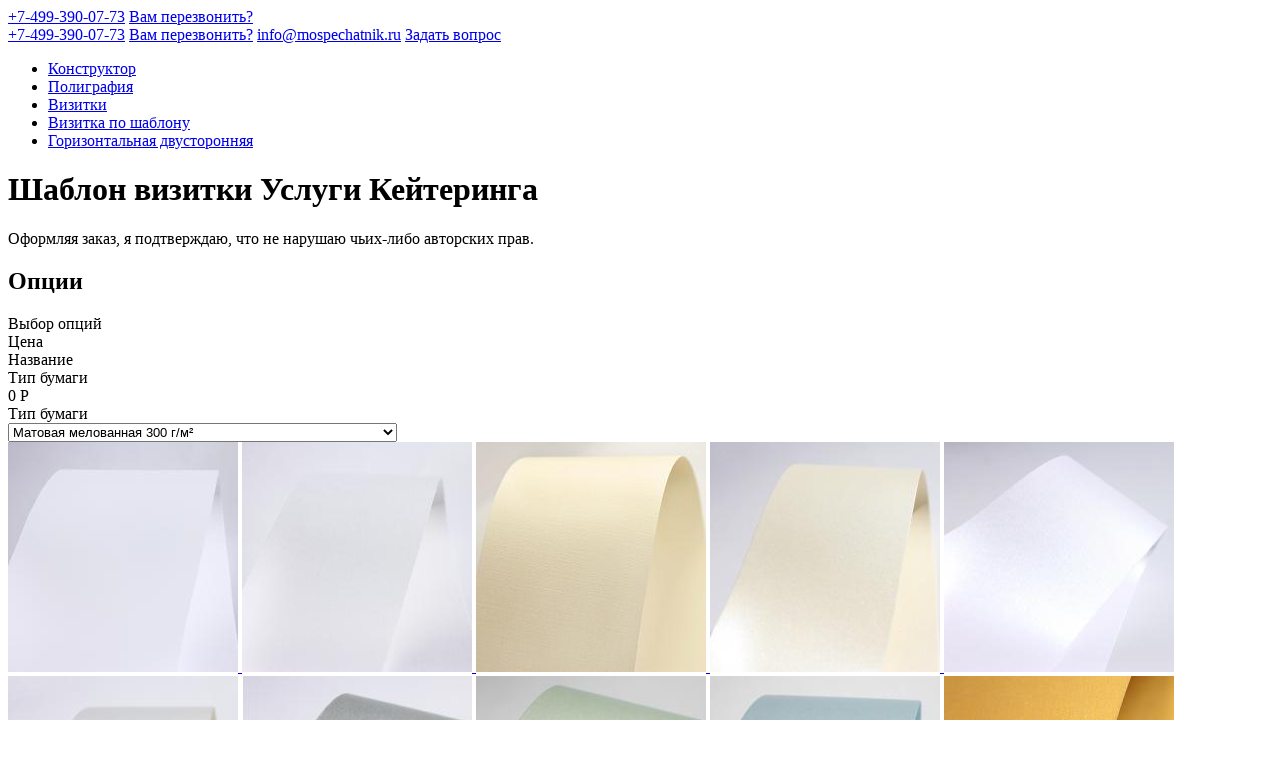

--- FILE ---
content_type: text/html; charset=utf-8
request_url: https://mospechatnik.ru/constructor/poligrafiya/vizitki/gotovye-dizainy-shablonov-vizitok/gorizontalnaya-dvustoronnyaya/shablon-vizitki-uslugi-keiteringa-2/
body_size: 12416
content:
<!DOCTYPE html>
<html class="no-js">
    <head>
    <base href="https://mospechatnik.ru/"><!--[if lte IE 6]></base><![endif]-->
    <meta charset="utf-8">
    <meta http-equiv="Content-Type" content="text/html; charset=utf-8">
    <meta name="viewport" content="width=device-width, initial-scale=1">
    <title>Заказать визитки онлайн конструктор</title>
    <meta name="description" content="" />
    <link rel="apple-touch-icon" sizes="180x180" href="/themes/pixlprint/assets/favicon/apple-touch-icon.png?v=m2LxAw9bJ3">
    <link rel="icon" type="image/png" sizes="32x32" href="/themes/pixlprint/assets/favicon/favicon-32x32.png?v=m2LxAw9bJ3">
    <link rel="icon" type="image/png" sizes="16x16" href="/themes/pixlprint/assets/favicon/favicon-16x16.png?v=m2LxAw9bJ3">
    <link rel="manifest" href="/themes/pixlprint/assets/favicon/site.webmanifest?v=m2LxAw9bJ3">
    <link rel="mask-icon" href="/themes/pixlprint/assets/favicon/safari-pinned-tab.svg?v=m2LxAw9bJ3" color="#5bbad5">
    <link rel="shortcut icon" href="/themes/pixlprint/assets/favicon/favicon.ico?v=m2LxAw9bJ3">
    <meta name="msapplication-TileColor" content="#ffc40d">
    <meta name="msapplication-config" content="/themes/pixlprint/assets/favicon/browserconfig.xml?v=m2LxAw9bJ3">
    <meta name="theme-color" content="#ffffff">
<link rel="stylesheet" type="text/css" href="/themes/pixlprint/assets/build/general.css?m=1642021229" />
</head>
    <body data-url="/constructor/poligrafiya/vizitki/gotovye-dizainy-shablonov-vizitok/gorizontalnaya-dvustoronnyaya/shablon-vizitki-uslugi-keiteringa-2/">
        <div class="body scroll-container">
            <div class="body__content">
                <div class="overlay"></div>
                <div class="body__content-wrapper">
                    <div class="header visible-xs">
    <div class="header__col header__col_1">
        <a class="header__logo" href="/"></a>
    </div>
    <div class="header__col header__col_2">
        <a class="header__contact" onclick="window.ym && ym(51716519, 'reachGoal', 'click_tel_link');" href="tel:+74993900773">+7-499-390-07-73</a>
        <a class="header__callback" href="/callback/" data-ajax>Вам перезвонить?</a>
        <div class="header__contacts-more"></div>
        <div class="header__popover hidden">
            <a class="header__contact" onclick="window.ym && ym(51716519, 'reachGoal', 'click_tel_link');" href="tel:+74993900773">+7-499-390-07-73</a>
            <a class="header__callback" href="/callback/" data-ajax>Вам перезвонить?</a>
            <a class="header__contact" onclick="window.ym && ym(51716519, 'reachGoal', 'click_email');" href="mailto:info@mospechatnik.ru">info@mospechatnik.ru</a>
            <a class="header__callback" href="/ask/" data-ajax>Задать вопрос</a>
        </div>
    </div>
</div>
                    <div class="breadcrumbs">
    
        <ul class="breadcrumbs__list">
            
                
                    <li class="breadcrumbs__list-item">
                        <a class="breadcrumbs__link" href="/">Конструктор</a>
                    </li>
                
            
                
                    <li class="breadcrumbs__list-item">
                        <a class="breadcrumbs__link" href="/constructor/poligrafiya/">Полиграфия</a>
                    </li>
                
            
                
                    <li class="breadcrumbs__list-item">
                        <a class="breadcrumbs__link" href="/constructor/poligrafiya/vizitki/">Визитки</a>
                    </li>
                
            
                
                    <li class="breadcrumbs__list-item">
                        <a class="breadcrumbs__link" href="/constructor/poligrafiya/vizitki/tip-tovara=vybrat-gotovyi-shablon,vybrat-gotovyi-shablon">Визитка по шаблону</a>
                    </li>
                
            
                
                    <li class="breadcrumbs__list-item">
                        <a class="breadcrumbs__link" href="/constructor/poligrafiya/vizitki/tip-tovara=vybrat-gotovyi-shablon,vybrat-gotovyi-shablon/pechat=dvustoronnyaya,dvustoronnyaya/orientaciya=gorizontalnaya,gorizontalnaya">Горизонтальная двусторонняя</a>
                    </li>
                
            
                
            
        </ul>
    
</div>

                    <div class="page-layout" id="ajax-replaceable" data-id="replace-on-submit">
                        <div class="main-title main-title_inner">
    <h1>Шаблон визитки Услуги Кейтеринга</h1>
</div>
<div class="construct-editor">
    <div id="ppc-visual-constructor"></div>
</div>
<div class="construct-attention">
    <div class="construct-attention__icon"></div>
    <div class="construct-attention__text">Оформляя заказ, я подтверждаю, что не нарушаю чьих-либо авторских прав.</div>
</div>
<form action="/constructor/poligrafiya/vizitki/gotovye-dizainy-shablonov-vizitok/gorizontalnaya-dvustoronnyaya/shablon-vizitki-uslugi-keiteringa-2/add_to_cart/" method="post" id="constructor-add-to-cart">
    <input type="hidden" name="SecurityID" value="3f2851a6aab9b20c389cc04266f9a8cc25c4c54f">
    <input type="hidden" name="JsonLayout" value="" id="constructor-value">
    <input type="hidden" name="PagesCount" value="" id="constructor-pages-count">
    <input type="hidden" name="Quantity" value="1" id="constructor-quantity">
    <div class="main-title main-title_inner">
        <h2>Опции</h2>
    </div>
    <div data-url="/constructor/poligrafiya/vizitki/gotovye-dizainy-shablonov-vizitok/gorizontalnaya-dvustoronnyaya/prices/" id="options-prices" class="construct-options">
        <div class="construct-options__wrapper">
            <div class="construct-options__head">
                <div class="construct-options__head-title construct-options__head-title-options">Выбор опций</div>
                <div class="construct-options__head-title construct-options__head-title-price">Цена</div>
                <div class="construct-options__head-title construct-options__head-title-name hidden-xs">Название</div>
            </div>
            <div class="options-table-wrapper">
                <div class="options-table">
                    
                        <div class="options-row">
    <div class="title-col hidden-xs">
        <div class="title-col__title">Тип бумаги</div>
    </div>
    <div class="price-col hidden-xs">
        <div class="price-col__num">
            <span data-option-price="1">0</span> <span class="rouble">Р</span>
        </div>
    </div>
    <div class="options-col">
        <div class="options-col__title visible-xs">Тип бумаги</div>
        <div class="inner-select visible-xs">
            <select class="options__field" name="options[1]" data-id="1">
                
                    <option value="109" selected="selected">Матовая мелованная 300 г/м²</option>
                
                    <option value="98" >Лен Белый 260 г/м²</option>
                
                    <option value="110" >Лен слоновая кость 260 г/м²</option>
                
                    <option value="102" >Волшебная свеча 290 г/м²</option>
                
                    <option value="101" >Белый мрамор 290 г/м²</option>
                
                    <option value="100" >Chameleon Золотой свет 250 г/м²</option>
                
                    <option value="103" >Настоящее серебро 250 г/м²</option>
                
                    <option value="104" >Свежая мята 290 г/м²</option>
                
                    <option value="105" >Небо Дамаска 290 г/м²</option>
                
                    <option value="108" >Сияние золота 290 г/м²</option>
                
                    <option value="99" >Настоящее золото 250 г/м²</option>
                
                    <option value="2" >Натуральный белый TOUCHE COVER / ТАЧ КАВЕР 301 г/м²</option>
                
                    <option value="3" >Бежевый TOUCHE COVER / ТАЧ КАВЕР 301 г/м²</option>
                
                    <option value="9" >Слоновая кость TOUCHE COVER / ТАЧ КАВЕР 301 г/м²</option>
                
                    <option value="12" >Оранжевый TOUCHE COVER / ТАЧ КАВЕР 301 г/м²</option>
                
                    <option value="16" >Холодный голубой TOUCHE COVER / ТАЧ КАВЕР 301 г/м²</option>
                
            </select>
        </div>
        <div class="options-col__img visible-xs">
            
                
                    <a data-option-id="109" href="/assets/constructor/options/1/Matovaya-melovannaya-300gr..jpg" target="_blank" data-fancybox="attr-mobile-1">
                        <img src="/assets/constructor/options/1/_resampled/PadWyIyMzAiLCIyMzAiLCJGRkZGRkYiLDBd/Matovaya-melovannaya-300gr..jpg">
                    </a>
                
            
                
                    <a data-option-id="98" href="/assets/constructor/options/1/len-belyy-260gr..jpg" target="_blank" data-fancybox="attr-mobile-1">
                        <img src="/assets/constructor/options/1/_resampled/PadWyIyMzAiLCIyMzAiLCJGRkZGRkYiLDBd/len-belyy-260gr..jpg">
                    </a>
                
            
                
                    <a data-option-id="110" href="/assets/constructor/options/1/Len-slonovaya-kost-260gr..jpg" target="_blank" data-fancybox="attr-mobile-1">
                        <img src="/assets/constructor/options/1/_resampled/PadWyIyMzAiLCIyMzAiLCJGRkZGRkYiLDBd/Len-slonovaya-kost-260gr..jpg">
                    </a>
                
            
                
                    <a data-option-id="102" href="/assets/constructor/options/1/Volshebnaya-svecha-290gr..jpg" target="_blank" data-fancybox="attr-mobile-1">
                        <img src="/assets/constructor/options/1/_resampled/PadWyIyMzAiLCIyMzAiLCJGRkZGRkYiLDBd/Volshebnaya-svecha-290gr..jpg">
                    </a>
                
            
                
                    <a data-option-id="101" href="/assets/constructor/options/1/Belyy-mramor-290gr..jpg" target="_blank" data-fancybox="attr-mobile-1">
                        <img src="/assets/constructor/options/1/_resampled/PadWyIyMzAiLCIyMzAiLCJGRkZGRkYiLDBd/Belyy-mramor-290gr..jpg">
                    </a>
                
            
                
                    <a data-option-id="100" href="/assets/constructor/options/1/Zolotoy-svet-250gr..jpg" target="_blank" data-fancybox="attr-mobile-1">
                        <img src="/assets/constructor/options/1/_resampled/PadWyIyMzAiLCIyMzAiLCJGRkZGRkYiLDBd/Zolotoy-svet-250gr..jpg">
                    </a>
                
            
                
                    <a data-option-id="103" href="/assets/constructor/options/1/Nastoyashchee-serebro-250gr..jpg" target="_blank" data-fancybox="attr-mobile-1">
                        <img src="/assets/constructor/options/1/_resampled/PadWyIyMzAiLCIyMzAiLCJGRkZGRkYiLDBd/Nastoyashchee-serebro-250gr..jpg">
                    </a>
                
            
                
                    <a data-option-id="104" href="/assets/constructor/options/1/Svezhaya-myata-290gr..jpg" target="_blank" data-fancybox="attr-mobile-1">
                        <img src="/assets/constructor/options/1/_resampled/PadWyIyMzAiLCIyMzAiLCJGRkZGRkYiLDBd/Svezhaya-myata-290gr..jpg">
                    </a>
                
            
                
                    <a data-option-id="105" href="/assets/constructor/options/1/Nebo-Damaska-290gr..jpg" target="_blank" data-fancybox="attr-mobile-1">
                        <img src="/assets/constructor/options/1/_resampled/PadWyIyMzAiLCIyMzAiLCJGRkZGRkYiLDBd/Nebo-Damaska-290gr..jpg">
                    </a>
                
            
                
                    <a data-option-id="108" href="/assets/constructor/options/1/Siyanie-zoloto-290gr..jpg" target="_blank" data-fancybox="attr-mobile-1">
                        <img src="/assets/constructor/options/1/_resampled/PadWyIyMzAiLCIyMzAiLCJGRkZGRkYiLDBd/Siyanie-zoloto-290gr..jpg">
                    </a>
                
            
                
                    <a data-option-id="99" href="/assets/constructor/options/1/Nastoyashchie-zoloto-250gr..jpg" target="_blank" data-fancybox="attr-mobile-1">
                        <img src="/assets/constructor/options/1/_resampled/PadWyIyMzAiLCIyMzAiLCJGRkZGRkYiLDBd/Nastoyashchie-zoloto-250gr..jpg">
                    </a>
                
            
                
                    <a data-option-id="2" href="/assets/constructor/options/1/Naturalnyy-belyy-TOUCHE-COVER-301gr..jpg" target="_blank" data-fancybox="attr-mobile-1">
                        <img src="/assets/constructor/options/1/_resampled/PadWyIyMzAiLCIyMzAiLCJGRkZGRkYiLDBd/Naturalnyy-belyy-TOUCHE-COVER-301gr..jpg">
                    </a>
                
            
                
                    <a data-option-id="3" href="/assets/constructor/options/1/Bezhevyy-TOUCHE-COVER-301gr..jpg" target="_blank" data-fancybox="attr-mobile-1">
                        <img src="/assets/constructor/options/1/_resampled/PadWyIyMzAiLCIyMzAiLCJGRkZGRkYiLDBd/Bezhevyy-TOUCHE-COVER-301gr..jpg">
                    </a>
                
            
                
                    <a data-option-id="9" href="/assets/constructor/options/1/Slonovaya-kost-TOUCHE-COVER-301gr..jpg" target="_blank" data-fancybox="attr-mobile-1">
                        <img src="/assets/constructor/options/1/_resampled/PadWyIyMzAiLCIyMzAiLCJGRkZGRkYiLDBd/Slonovaya-kost-TOUCHE-COVER-301gr..jpg">
                    </a>
                
            
                
                    <a data-option-id="12" href="/assets/constructor/options/1/Oranzhevyy-TOUCHE-COVER-301gr..jpg" target="_blank" data-fancybox="attr-mobile-1">
                        <img src="/assets/constructor/options/1/_resampled/PadWyIyMzAiLCIyMzAiLCJGRkZGRkYiLDBd/Oranzhevyy-TOUCHE-COVER-301gr..jpg">
                    </a>
                
            
                
                    <a data-option-id="16" href="/assets/constructor/options/1/KHolodno-Goluboy-TOUCHE-COVER-301gr..jpg" target="_blank" data-fancybox="attr-mobile-1">
                        <img src="/assets/constructor/options/1/_resampled/PadWyIyMzAiLCIyMzAiLCJGRkZGRkYiLDBd/KHolodno-Goluboy-TOUCHE-COVER-301gr..jpg">
                    </a>
                
            
        </div>
        <div class="options-col__slider-wrapper">
            <div class="option-col-slider owl-carousel owl-theme hidden-xs">
                
                    <div class="option-col-slider__item">
                        <input class="option-col-slider__radio options__field" type="radio" name="options[1]" value="109" id="option-109" data-id="1" checked="checked"/>
                        <label class="option-col-slider__title" for="option-109">Матовая мелованная 300 г/м²</label>
                        
                            <label class="option-col-slider__img" for="option-109">
                                <a data-id="109" href="/assets/constructor/options/1/Matovaya-melovannaya-300gr..jpg" target="_blank" data-fancybox="attr-1">
                                    <img src="/assets/constructor/options/1/_resampled/PadWyIyMzAiLCIyMzAiLCJGRkZGRkYiLDBd/Matovaya-melovannaya-300gr..jpg">
                                </a>
                            </label>
                        
                    </div>
                
                    <div class="option-col-slider__item">
                        <input class="option-col-slider__radio options__field" type="radio" name="options[1]" value="98" id="option-98" data-id="1" />
                        <label class="option-col-slider__title" for="option-98">Лен Белый 260 г/м²</label>
                        
                            <label class="option-col-slider__img" for="option-98">
                                <a data-id="98" href="/assets/constructor/options/1/len-belyy-260gr..jpg" target="_blank" data-fancybox="attr-1">
                                    <img src="/assets/constructor/options/1/_resampled/PadWyIyMzAiLCIyMzAiLCJGRkZGRkYiLDBd/len-belyy-260gr..jpg">
                                </a>
                            </label>
                        
                    </div>
                
                    <div class="option-col-slider__item">
                        <input class="option-col-slider__radio options__field" type="radio" name="options[1]" value="110" id="option-110" data-id="1" />
                        <label class="option-col-slider__title" for="option-110">Лен слоновая кость 260 г/м²</label>
                        
                            <label class="option-col-slider__img" for="option-110">
                                <a data-id="110" href="/assets/constructor/options/1/Len-slonovaya-kost-260gr..jpg" target="_blank" data-fancybox="attr-1">
                                    <img src="/assets/constructor/options/1/_resampled/PadWyIyMzAiLCIyMzAiLCJGRkZGRkYiLDBd/Len-slonovaya-kost-260gr..jpg">
                                </a>
                            </label>
                        
                    </div>
                
                    <div class="option-col-slider__item">
                        <input class="option-col-slider__radio options__field" type="radio" name="options[1]" value="102" id="option-102" data-id="1" />
                        <label class="option-col-slider__title" for="option-102">Волшебная свеча 290 г/м²</label>
                        
                            <label class="option-col-slider__img" for="option-102">
                                <a data-id="102" href="/assets/constructor/options/1/Volshebnaya-svecha-290gr..jpg" target="_blank" data-fancybox="attr-1">
                                    <img src="/assets/constructor/options/1/_resampled/PadWyIyMzAiLCIyMzAiLCJGRkZGRkYiLDBd/Volshebnaya-svecha-290gr..jpg">
                                </a>
                            </label>
                        
                    </div>
                
                    <div class="option-col-slider__item">
                        <input class="option-col-slider__radio options__field" type="radio" name="options[1]" value="101" id="option-101" data-id="1" />
                        <label class="option-col-slider__title" for="option-101">Белый мрамор 290 г/м²</label>
                        
                            <label class="option-col-slider__img" for="option-101">
                                <a data-id="101" href="/assets/constructor/options/1/Belyy-mramor-290gr..jpg" target="_blank" data-fancybox="attr-1">
                                    <img src="/assets/constructor/options/1/_resampled/PadWyIyMzAiLCIyMzAiLCJGRkZGRkYiLDBd/Belyy-mramor-290gr..jpg">
                                </a>
                            </label>
                        
                    </div>
                
                    <div class="option-col-slider__item">
                        <input class="option-col-slider__radio options__field" type="radio" name="options[1]" value="100" id="option-100" data-id="1" />
                        <label class="option-col-slider__title" for="option-100">Chameleon Золотой свет 250 г/м²</label>
                        
                            <label class="option-col-slider__img" for="option-100">
                                <a data-id="100" href="/assets/constructor/options/1/Zolotoy-svet-250gr..jpg" target="_blank" data-fancybox="attr-1">
                                    <img src="/assets/constructor/options/1/_resampled/PadWyIyMzAiLCIyMzAiLCJGRkZGRkYiLDBd/Zolotoy-svet-250gr..jpg">
                                </a>
                            </label>
                        
                    </div>
                
                    <div class="option-col-slider__item">
                        <input class="option-col-slider__radio options__field" type="radio" name="options[1]" value="103" id="option-103" data-id="1" />
                        <label class="option-col-slider__title" for="option-103">Настоящее серебро 250 г/м²</label>
                        
                            <label class="option-col-slider__img" for="option-103">
                                <a data-id="103" href="/assets/constructor/options/1/Nastoyashchee-serebro-250gr..jpg" target="_blank" data-fancybox="attr-1">
                                    <img src="/assets/constructor/options/1/_resampled/PadWyIyMzAiLCIyMzAiLCJGRkZGRkYiLDBd/Nastoyashchee-serebro-250gr..jpg">
                                </a>
                            </label>
                        
                    </div>
                
                    <div class="option-col-slider__item">
                        <input class="option-col-slider__radio options__field" type="radio" name="options[1]" value="104" id="option-104" data-id="1" />
                        <label class="option-col-slider__title" for="option-104">Свежая мята 290 г/м²</label>
                        
                            <label class="option-col-slider__img" for="option-104">
                                <a data-id="104" href="/assets/constructor/options/1/Svezhaya-myata-290gr..jpg" target="_blank" data-fancybox="attr-1">
                                    <img src="/assets/constructor/options/1/_resampled/PadWyIyMzAiLCIyMzAiLCJGRkZGRkYiLDBd/Svezhaya-myata-290gr..jpg">
                                </a>
                            </label>
                        
                    </div>
                
                    <div class="option-col-slider__item">
                        <input class="option-col-slider__radio options__field" type="radio" name="options[1]" value="105" id="option-105" data-id="1" />
                        <label class="option-col-slider__title" for="option-105">Небо Дамаска 290 г/м²</label>
                        
                            <label class="option-col-slider__img" for="option-105">
                                <a data-id="105" href="/assets/constructor/options/1/Nebo-Damaska-290gr..jpg" target="_blank" data-fancybox="attr-1">
                                    <img src="/assets/constructor/options/1/_resampled/PadWyIyMzAiLCIyMzAiLCJGRkZGRkYiLDBd/Nebo-Damaska-290gr..jpg">
                                </a>
                            </label>
                        
                    </div>
                
                    <div class="option-col-slider__item">
                        <input class="option-col-slider__radio options__field" type="radio" name="options[1]" value="108" id="option-108" data-id="1" />
                        <label class="option-col-slider__title" for="option-108">Сияние золота 290 г/м²</label>
                        
                            <label class="option-col-slider__img" for="option-108">
                                <a data-id="108" href="/assets/constructor/options/1/Siyanie-zoloto-290gr..jpg" target="_blank" data-fancybox="attr-1">
                                    <img src="/assets/constructor/options/1/_resampled/PadWyIyMzAiLCIyMzAiLCJGRkZGRkYiLDBd/Siyanie-zoloto-290gr..jpg">
                                </a>
                            </label>
                        
                    </div>
                
                    <div class="option-col-slider__item">
                        <input class="option-col-slider__radio options__field" type="radio" name="options[1]" value="99" id="option-99" data-id="1" />
                        <label class="option-col-slider__title" for="option-99">Настоящее золото 250 г/м²</label>
                        
                            <label class="option-col-slider__img" for="option-99">
                                <a data-id="99" href="/assets/constructor/options/1/Nastoyashchie-zoloto-250gr..jpg" target="_blank" data-fancybox="attr-1">
                                    <img src="/assets/constructor/options/1/_resampled/PadWyIyMzAiLCIyMzAiLCJGRkZGRkYiLDBd/Nastoyashchie-zoloto-250gr..jpg">
                                </a>
                            </label>
                        
                    </div>
                
                    <div class="option-col-slider__item">
                        <input class="option-col-slider__radio options__field" type="radio" name="options[1]" value="2" id="option-2" data-id="1" />
                        <label class="option-col-slider__title" for="option-2">Натуральный белый TOUCHE COVER / ТАЧ КАВЕР 301 г/м²</label>
                        
                            <label class="option-col-slider__img" for="option-2">
                                <a data-id="2" href="/assets/constructor/options/1/Naturalnyy-belyy-TOUCHE-COVER-301gr..jpg" target="_blank" data-fancybox="attr-1">
                                    <img src="/assets/constructor/options/1/_resampled/PadWyIyMzAiLCIyMzAiLCJGRkZGRkYiLDBd/Naturalnyy-belyy-TOUCHE-COVER-301gr..jpg">
                                </a>
                            </label>
                        
                    </div>
                
                    <div class="option-col-slider__item">
                        <input class="option-col-slider__radio options__field" type="radio" name="options[1]" value="3" id="option-3" data-id="1" />
                        <label class="option-col-slider__title" for="option-3">Бежевый TOUCHE COVER / ТАЧ КАВЕР 301 г/м²</label>
                        
                            <label class="option-col-slider__img" for="option-3">
                                <a data-id="3" href="/assets/constructor/options/1/Bezhevyy-TOUCHE-COVER-301gr..jpg" target="_blank" data-fancybox="attr-1">
                                    <img src="/assets/constructor/options/1/_resampled/PadWyIyMzAiLCIyMzAiLCJGRkZGRkYiLDBd/Bezhevyy-TOUCHE-COVER-301gr..jpg">
                                </a>
                            </label>
                        
                    </div>
                
                    <div class="option-col-slider__item">
                        <input class="option-col-slider__radio options__field" type="radio" name="options[1]" value="9" id="option-9" data-id="1" />
                        <label class="option-col-slider__title" for="option-9">Слоновая кость TOUCHE COVER / ТАЧ КАВЕР 301 г/м²</label>
                        
                            <label class="option-col-slider__img" for="option-9">
                                <a data-id="9" href="/assets/constructor/options/1/Slonovaya-kost-TOUCHE-COVER-301gr..jpg" target="_blank" data-fancybox="attr-1">
                                    <img src="/assets/constructor/options/1/_resampled/PadWyIyMzAiLCIyMzAiLCJGRkZGRkYiLDBd/Slonovaya-kost-TOUCHE-COVER-301gr..jpg">
                                </a>
                            </label>
                        
                    </div>
                
                    <div class="option-col-slider__item">
                        <input class="option-col-slider__radio options__field" type="radio" name="options[1]" value="12" id="option-12" data-id="1" />
                        <label class="option-col-slider__title" for="option-12">Оранжевый TOUCHE COVER / ТАЧ КАВЕР 301 г/м²</label>
                        
                            <label class="option-col-slider__img" for="option-12">
                                <a data-id="12" href="/assets/constructor/options/1/Oranzhevyy-TOUCHE-COVER-301gr..jpg" target="_blank" data-fancybox="attr-1">
                                    <img src="/assets/constructor/options/1/_resampled/PadWyIyMzAiLCIyMzAiLCJGRkZGRkYiLDBd/Oranzhevyy-TOUCHE-COVER-301gr..jpg">
                                </a>
                            </label>
                        
                    </div>
                
                    <div class="option-col-slider__item">
                        <input class="option-col-slider__radio options__field" type="radio" name="options[1]" value="16" id="option-16" data-id="1" />
                        <label class="option-col-slider__title" for="option-16">Холодный голубой TOUCHE COVER / ТАЧ КАВЕР 301 г/м²</label>
                        
                            <label class="option-col-slider__img" for="option-16">
                                <a data-id="16" href="/assets/constructor/options/1/KHolodno-Goluboy-TOUCHE-COVER-301gr..jpg" target="_blank" data-fancybox="attr-1">
                                    <img src="/assets/constructor/options/1/_resampled/PadWyIyMzAiLCIyMzAiLCJGRkZGRkYiLDBd/KHolodno-Goluboy-TOUCHE-COVER-301gr..jpg">
                                </a>
                            </label>
                        
                    </div>
                
            </div>
        </div>
    </div>
    <div class="price-col visible-xs-tablecell">
        <div class="price-col__num">
            <span data-option-price="1">0</span> <span class="rouble">Р</span>
        </div>
    </div>
</div>
                    
                        <div class="options-row">
    <div class="title-col hidden-xs">
        <div class="title-col__title">Скругление углов</div>
    </div>
    <div class="price-col hidden-xs">
        <div class="price-col__num">
            <span data-option-price="2">0</span> <span class="rouble">Р</span>
        </div>
    </div>
    <div class="options-col">
        <div class="options-col__title visible-xs">Скругление углов</div>
        <div class="inner-select">
            <select class="options__field" name="options[2]" data-id="2">
                
                    <option value="8" >Нет</option>
                
                    <option value="4" >Да</option>
                
            </select>
        </div>
    </div>
    <div class="price-col visible-xs-tablecell">
        <div class="price-col__num">
            <span data-option-price="2">0</span> <span class="rouble">Р</span>
        </div>
    </div>
</div>
                    
                        <div class="options-row">
    <div class="title-col hidden-xs">
        <div class="title-col__title">Ламинация</div>
    </div>
    <div class="price-col hidden-xs">
        <div class="price-col__num">
            <span data-option-price="3">0</span> <span class="rouble">Р</span>
        </div>
    </div>
    <div class="options-col">
        <div class="options-col__title visible-xs">Ламинация</div>
        <div class="inner-select">
            <select class="options__field" name="options[3]" data-id="3">
                
                    <option value="5" >Без ламинации</option>
                
                    <option value="6" >Ламинация 1+1 глянцевая 75 мкм</option>
                
                    <option value="24" >Ламинация 1+1 глянцевая 32 мкм</option>
                
                    <option value="7" >Ламинация 1+1 матовая 75 мкм</option>
                
                    <option value="23" >Ламинация 1+1 матовая 32 мкм</option>
                
                    <option value="25" >Ламинация софт тач (soft touch) 1+1 матовая 75 мкм</option>
                
            </select>
        </div>
    </div>
    <div class="price-col visible-xs-tablecell">
        <div class="price-col__num">
            <span data-option-price="3">0</span> <span class="rouble">Р</span>
        </div>
    </div>
</div>
                    
                        <div class="options-row">
    <div class="title-col hidden-xs">
        <div class="title-col__title">Срок изготовления</div>
    </div>
    <div class="price-col hidden-xs">
        <div class="price-col__num">
            <span data-option-price="78">0</span> <span class="rouble">Р</span>
        </div>
    </div>
    <div class="options-col">
        <div class="options-col__title visible-xs">Срок изготовления</div>
        <div class="inner-select">
            <select class="options__field" name="options[78]" data-id="78">
                
                    <option value="722" selected="selected">Стандартное (24 часа / 1 раб день)</option>
                
            </select>
        </div>
    </div>
    <div class="price-col visible-xs-tablecell">
        <div class="price-col__num">
            <span data-option-price="78">0</span> <span class="rouble">Р</span>
        </div>
    </div>
</div>
                    
                    
                </div>
                <div class="options-row options-row_basket">
                    <div class="options-row__wrapper">
                        <div class="options-col options-col_inputs options-col_quantity">
                            <div class="title-col__title title-col__title_quantity">Тираж:</div>
                            <div class="inner-select inner-select_quantity">
                                <select class="quantity-field" id="quantity-field" name="circulation_quantity">
    
        <option value="50" >50</option>
    
        <option value="100" selected="selected">100</option>
    
        <option value="200" >200</option>
    
        <option value="300" >300</option>
    
        <option value="500" >500</option>
    
        <option value="1000" >1000</option>
    
</select>
                            </div>
                        </div>
                        <div class="price-col">
                            <div class="price-col__num">
                                <span id="quantity-price">900</span> <span class="rouble">Р</span>
                            </div>
                        </div>
                        <div class="options-col options-col_basket">
                            <div class="basket-col">
                                <div class="basket-col__controls">
                                    <div class="basket-col__price">
                                        = <span id="total-price">900</span> <span class="rouble">Р</span>
                                    </div>
                                    <div id="add-to-cart" class="basket-col__btn ">
                                        <button id="constructor-add-to-cart-button" class="basket-col__btn__add-to-cart" onclick="window.ym && ym(51716519, 'reachGoal', 'korzina');" type="submit" name="submit" value="В корзину">В корзину</button>
                                        <a class="basket-col__btn__in-cart" href="/cart/" data-modal="right">В корзине</a>
                                    </div>
                                </div>
                                <div class="info-option hidden-sm">
                                    <div class="info-option__img">
                                        <div class="info-option__box">
                                        </div>
                                    </div>
                                    <div class="delivery-text delivery-text_first"><span>Доставка по Москве</span><br>Завтра — от 300 <span class="rouble">Р</span></div>
<div class="delivery-text"><span>Самовывоз</span><br>Завтра — от 0 <span class="rouble">Р</span></div>
                                </div>
                            </div>
                        </div>
                    </div>
                </div>
                <div class="info-option visible-sm">
                    <div class="info-option__img">
                        <div class="info-option__box"></div>
                    </div>
                    <div class="delivery-text delivery-text_first"><span>Доставка по Москве</span><br>Завтра — от 300 <span class="rouble">Р</span></div>
<div class="delivery-text"><span>Самовывоз</span><br>Завтра — от 0 <span class="rouble">Р</span></div>
                </div>
            </div>
        </div>
    </div>
</form>

                    </div>
                </div>
                <div class="footer">
    <div class="footer__row">
        <div class="footer__main-menu hidden-xs hidden-sm hidden-md">
            
                
                    <div class="footer__main-menu-title">Конструктор</div>
                    
                        <div class="footer__main-menu-container">
                            
                                <div class="footer__main-menu-item">
                                    
                                        <a class="footer__main-menu-link " href="/constructor/kopicentr/">Копицентр</a>
                                    
                                </div>
                            
                                <div class="footer__main-menu-item">
                                    
                                        <a class="footer__main-menu-link footer__main-menu-link_active" href="/constructor/poligrafiya/">Полиграфия</a>
                                    
                                </div>
                            
                                <div class="footer__main-menu-item">
                                    
                                        <a class="footer__main-menu-link " href="/constructor/fotosuveniry/">Фотосувениры</a>
                                    
                                </div>
                            
                                <div class="footer__main-menu-item">
                                    
                                        <a class="footer__main-menu-link " href="/constructor/odejda/">Одежда</a>
                                    
                                </div>
                            
                                <div class="footer__main-menu-item">
                                    
                                        <a class="footer__main-menu-link " href="/constructor/pechat-na-holste/">Печать на холсте</a>
                                    
                                </div>
                            
                        </div>
                    
                        <div class="footer__main-menu-container">
                            
                                <div class="footer__main-menu-item">
                                    
                                        <a class="footer__main-menu-link " href="/constructor/plakaty-afishi-postery/">Плакаты, афиши, постеры</a>
                                    
                                </div>
                            
                                <div class="footer__main-menu-item">
                                    
                                        <a class="footer__main-menu-link " href="/constructor/beidji/">Бейджи</a>
                                    
                                </div>
                            
                                <div class="footer__main-menu-item">
                                    
                                        <a class="footer__main-menu-link " href="/constructor/roll-ap-stend/">Ролл-ап стенд</a>
                                    
                                </div>
                            
                                <div class="footer__main-menu-item">
                                    
                                        <a class="footer__main-menu-link " href="/constructor/pechati-i-shtampy/">Печати и штампы</a>
                                    
                                </div>
                            
                                <div class="footer__main-menu-item">
                                    
                                        <a class="footer__main-menu-link " href="/constructor/tablichki/">Таблички</a>
                                    
                                </div>
                            
                        </div>
                    
                
            
        </div>
        <div class="footer__main-menu footer__main-menu_store hidden-xs hidden-sm hidden-md">
            
                
                    <div class="footer__main-menu-title">Магазин</div>
                    <div class="footer__main-menu-container">
                        
                            <div class="footer__helper">
                                
                                    <div class="footer__main-menu-item">
                                        
                                            <a class="footer__main-menu-link " href="/magazin/odejda/">Одежда</a>
                                        
                                    </div>
                                
                            </div>
                        
                            <div class="footer__helper">
                                
                                    <div class="footer__main-menu-item">
                                        
                                            <a class="footer__main-menu-link " href="/magazin/posuda/">Посуда</a>
                                        
                                    </div>
                                
                            </div>
                        
                    </div>
                
            
        </div>
        <div class="footer__menu hidden-xs">
            <div class="footer__menu-container">
                
                    
                        <div class="footer__menu-item">
                            
                                <a class="footer__menu-link " href="/delivery/">Доставка и хранение</a>
                            
                        </div>
                    
                        <div class="footer__menu-item">
                            
                                <a class="footer__menu-link " href="/ceny-i-oplata/">Цены и Оплата</a>
                            
                        </div>
                    
                        <div class="footer__menu-item">
                            
                                <a class="footer__menu-link " href="/contacts/">Контакты</a>
                            
                        </div>
                    
                
                
                    
                        <div class="footer__menu-item">
                            
                                <a class="footer__menu-link footer__menu-link_yellow " href="/trebovaniya-k-maketam/">Требования к макетам</a>
                            
                        </div>
                    
                
            </div>
            <div class="footer__menu-container">
                
                    
                        <div class="footer__menu-item">
                            
                                <a class="footer__menu-link " href="/questions/">Вопросы</a>
                            
                        </div>
                    
                
                
                    
                        <div class="footer__menu-item">
                            
                                <a class="footer__menu-link footer__menu-link_yellow " href="/privacy/">Политика конфиденциальности</a>
                            
                        </div>
                    
                
            </div>
            <div class="footer__menu-container visible-xs visible-sm visible-md">
                
                    
                        <div class="footer__menu-item">
                            
                                <a class="footer__menu-link footer__menu-link_active" href="/">Конструктор</a>
                            
                        </div>
                    
                        <div class="footer__menu-item">
                            
                                <a class="footer__menu-link " href="/magazin/">Магазин</a>
                            
                        </div>
                    
                
            </div>
        </div>
        <div class="footer__info">
            <div class="footer__contacts">
                <a class="footer__contacts-addr" onclick="window.ym && ym(51716519, 'reachGoal', 'click_tel_link');" href="tel:+74993900773">+7-499-390-07-73</a>
                <a class="footer__contacts-callback" href="/callback/" data-ajax>Вам перезвонить?</a>
            </div>
            <div class="footer__contacts footer__contacts_mb">
                <a class="footer__contacts-addr" onclick="window.ym && ym(51716519, 'reachGoal', 'click_email');" href="mailto:info@mospechatnik.ru">info@mospechatnik.ru</a>
                <a class="footer__contacts-callback" href="/ask/" data-ajax>Задать вопрос</a>
            </div>
        </div>
    </div>
    <!--div class="footer__captions">
        <div class="footer__copyright">PixlPrint &copy; 2026</div>
        <!--div class="footer__unicontent">
            <div class="footer__unicontent-txt">Создание сайта:</div>
            <a class="footer__unicontent-img" href="http://www.unicontent-studio.ru"></a>
        </div-->
    </div-->
</div>
            </div>
            <div class="menu-main">
    <div class="menu-main__wrapper">
        <div class="menu-main__content">
            <div class="menu-container menu-container_show menu-container_first">
                <div class="menu-container__title"></div>
                <div class="menu-container__sliding">
                    <div class="menu-container__wrapper">
                        <ul class="menu-container__list menu-container__list_main">
                            
                                
                                    <li class="menu-container__item item-parent">
                                        
                                            <a class="menu-container__link active" href="/">Конструктор</a>
                                        
                                        <div class="menu-container" data-parent="1">
                                            <div class="menu-container__title"></div>
                                            <div class="menu-container__sliding">
                                                <div class="menu-container__wrapper">
                                                    
                                                        <ul class="menu-container__list">
    
        <li class="menu-container__item item-parent">
            
                <a class="menu-container__link " href="/constructor/kopicentr/">Копицентр</a>
            
            <div class="menu-container" data-parent="16881">
                <div class="menu-container__title"></div>
                <div class="menu-container__sliding">
                    <div class="menu-container__wrapper">
                        
                            <ul class="menu-container__list">
    
        <li class="menu-container__item item-parent">
            
                <a class="menu-container__link " href="/constructor/kopicentr/pechat/">Печать</a>
            
            <div class="menu-container" data-parent="16899">
                <div class="menu-container__title"></div>
                <div class="menu-container__sliding">
                    <div class="menu-container__wrapper">
                        
                            <ul class="menu-container__list">
    
        <li class="menu-container__item ">
            
                <a class="menu-container__link " href="/constructor/kopicentr/pechat/pechat-dokumentov/">Печать документов</a>
            
            <div class="menu-container" data-parent="16959">
                <div class="menu-container__title"></div>
                <div class="menu-container__sliding">
                    <div class="menu-container__wrapper">
                        
                    </div>
                </div>
            </div>
        </li>
    
        <li class="menu-container__item ">
            
                <a class="menu-container__link " href="/constructor/kopicentr/pechat/pechat-chertejei-2/">Печать чертежей</a>
            
            <div class="menu-container" data-parent="16960">
                <div class="menu-container__title"></div>
                <div class="menu-container__sliding">
                    <div class="menu-container__wrapper">
                        
                    </div>
                </div>
            </div>
        </li>
    
</ul>
                        
                    </div>
                </div>
            </div>
        </li>
    
        <li class="menu-container__item ">
            
                <a class="menu-container__link " href="/constructor/kopicentr/kopirovanie/">Копирование</a>
            
            <div class="menu-container" data-parent="16907">
                <div class="menu-container__title"></div>
                <div class="menu-container__sliding">
                    <div class="menu-container__wrapper">
                        
                    </div>
                </div>
            </div>
        </li>
    
        <li class="menu-container__item ">
            
                <a class="menu-container__link " href="/constructor/kopicentr/proektnaya-dokumentaciya/">Проектная документация</a>
            
            <div class="menu-container" data-parent="16917">
                <div class="menu-container__title"></div>
                <div class="menu-container__sliding">
                    <div class="menu-container__wrapper">
                        
                    </div>
                </div>
            </div>
        </li>
    
        <li class="menu-container__item ">
            
                <a class="menu-container__link " href="/constructor/kopicentr/razlaminirovanie/">Разламинирование</a>
            
            <div class="menu-container" data-parent="16920">
                <div class="menu-container__title"></div>
                <div class="menu-container__sliding">
                    <div class="menu-container__wrapper">
                        
                    </div>
                </div>
            </div>
        </li>
    
        <li class="menu-container__item ">
            
                <a class="menu-container__link " href="/constructor/kopicentr/foto-na-dokumenty-2/">Фото на документы</a>
            
            <div class="menu-container" data-parent="16921">
                <div class="menu-container__title"></div>
                <div class="menu-container__sliding">
                    <div class="menu-container__wrapper">
                        
                    </div>
                </div>
            </div>
        </li>
    
        <li class="menu-container__item ">
            
                <a class="menu-container__link " href="/constructor/kopicentr/broshyurovka-2/">Брошюровка</a>
            
            <div class="menu-container" data-parent="16922">
                <div class="menu-container__title"></div>
                <div class="menu-container__sliding">
                    <div class="menu-container__wrapper">
                        
                    </div>
                </div>
            </div>
        </li>
    
        <li class="menu-container__item ">
            
                <a class="menu-container__link " href="/constructor/kopicentr/tverdyi-pereplet/">Твердый переплет</a>
            
            <div class="menu-container" data-parent="16923">
                <div class="menu-container__title"></div>
                <div class="menu-container__sliding">
                    <div class="menu-container__wrapper">
                        
                    </div>
                </div>
            </div>
        </li>
    
        <li class="menu-container__item ">
            
                <a class="menu-container__link " href="/constructor/kopicentr/termopereplet/">Термопереплет</a>
            
            <div class="menu-container" data-parent="16966">
                <div class="menu-container__title"></div>
                <div class="menu-container__sliding">
                    <div class="menu-container__wrapper">
                        
                    </div>
                </div>
            </div>
        </li>
    
        <li class="menu-container__item item-parent">
            
                <a class="menu-container__link " href="/constructor/kopicentr/laminirovanie/">Ламинирование</a>
            
            <div class="menu-container" data-parent="16924">
                <div class="menu-container__title"></div>
                <div class="menu-container__sliding">
                    <div class="menu-container__wrapper">
                        
                            <ul class="menu-container__list">
    
        <li class="menu-container__item ">
            
                <a class="menu-container__link " href="/constructor/kopicentr/laminirovanie/laminirovanie/">Ламинирование</a>
            
            <div class="menu-container" data-parent="16925">
                <div class="menu-container__title"></div>
                <div class="menu-container__sliding">
                    <div class="menu-container__wrapper">
                        
                    </div>
                </div>
            </div>
        </li>
    
        <li class="menu-container__item ">
            
                <a class="menu-container__link " href="/constructor/kopicentr/laminirovanie/shirokoformatnoe-laminirovanie/">Широкоформатное ламинирование</a>
            
            <div class="menu-container" data-parent="16926">
                <div class="menu-container__title"></div>
                <div class="menu-container__sliding">
                    <div class="menu-container__wrapper">
                        
                    </div>
                </div>
            </div>
        </li>
    
</ul>
                        
                    </div>
                </div>
            </div>
        </li>
    
        <li class="menu-container__item item-parent">
            
                <a class="menu-container__link " href="/constructor/kopicentr/skanirovanie/">Сканирование</a>
            
            <div class="menu-container" data-parent="16931">
                <div class="menu-container__title"></div>
                <div class="menu-container__sliding">
                    <div class="menu-container__wrapper">
                        
                            <ul class="menu-container__list">
    
        <li class="menu-container__item ">
            
                <a class="menu-container__link " href="/constructor/kopicentr/skanirovanie/skanirovanie-dokumentov/">Сканирование документов</a>
            
            <div class="menu-container" data-parent="16932">
                <div class="menu-container__title"></div>
                <div class="menu-container__sliding">
                    <div class="menu-container__wrapper">
                        
                    </div>
                </div>
            </div>
        </li>
    
        <li class="menu-container__item ">
            
                <a class="menu-container__link " href="/constructor/kopicentr/skanirovanie/skanirovanie-chertejei/">Сканирование чертежей</a>
            
            <div class="menu-container" data-parent="16935">
                <div class="menu-container__title"></div>
                <div class="menu-container__sliding">
                    <div class="menu-container__wrapper">
                        
                    </div>
                </div>
            </div>
        </li>
    
</ul>
                        
                    </div>
                </div>
            </div>
        </li>
    
        <li class="menu-container__item item-parent">
            
                <a class="menu-container__link " href="/constructor/kopicentr/reklamnaya-produkciya/">Рекламная продукция</a>
            
            <div class="menu-container" data-parent="16938">
                <div class="menu-container__title"></div>
                <div class="menu-container__sliding">
                    <div class="menu-container__wrapper">
                        
                            <ul class="menu-container__list">
    
        <li class="menu-container__item ">
            
                <a class="menu-container__link " href="/constructor/kopicentr/reklamnaya-produkciya/banner/">Баннер</a>
            
            <div class="menu-container" data-parent="16939">
                <div class="menu-container__title"></div>
                <div class="menu-container__sliding">
                    <div class="menu-container__wrapper">
                        
                    </div>
                </div>
            </div>
        </li>
    
        <li class="menu-container__item ">
            
                <a class="menu-container__link " href="/constructor/kopicentr/reklamnaya-produkciya/samokleyashhayasya-plenka/">Самоклеящаяся пленка</a>
            
            <div class="menu-container" data-parent="16942">
                <div class="menu-container__title"></div>
                <div class="menu-container__sliding">
                    <div class="menu-container__wrapper">
                        
                    </div>
                </div>
            </div>
        </li>
    
        <li class="menu-container__item ">
            
                <a class="menu-container__link " href="/constructor/kopicentr/reklamnaya-produkciya/beklit/">Бэклит</a>
            
            <div class="menu-container" data-parent="16945">
                <div class="menu-container__title"></div>
                <div class="menu-container__sliding">
                    <div class="menu-container__wrapper">
                        
                    </div>
                </div>
            </div>
        </li>
    
        <li class="menu-container__item ">
            
                <a class="menu-container__link " href="/constructor/kopicentr/reklamnaya-produkciya/holst/">Холст</a>
            
            <div class="menu-container" data-parent="16948">
                <div class="menu-container__title"></div>
                <div class="menu-container__sliding">
                    <div class="menu-container__wrapper">
                        
                    </div>
                </div>
            </div>
        </li>
    
        <li class="menu-container__item ">
            
                <a class="menu-container__link " href="/constructor/kopicentr/reklamnaya-produkciya/fotobumaga/">Фотобумага</a>
            
            <div class="menu-container" data-parent="16951">
                <div class="menu-container__title"></div>
                <div class="menu-container__sliding">
                    <div class="menu-container__wrapper">
                        
                    </div>
                </div>
            </div>
        </li>
    
        <li class="menu-container__item ">
            
                <a class="menu-container__link " href="/constructor/kopicentr/reklamnaya-produkciya/plotternaya-rezka/">Плоттерная резка</a>
            
            <div class="menu-container" data-parent="16953">
                <div class="menu-container__title"></div>
                <div class="menu-container__sliding">
                    <div class="menu-container__wrapper">
                        
                    </div>
                </div>
            </div>
        </li>
    
        <li class="menu-container__item ">
            
                <a class="menu-container__link " href="/constructor/kopicentr/reklamnaya-produkciya/nakatka-na-penokarton/">Печать и накатка на пенокартон</a>
            
            <div class="menu-container" data-parent="16956">
                <div class="menu-container__title"></div>
                <div class="menu-container__sliding">
                    <div class="menu-container__wrapper">
                        
                    </div>
                </div>
            </div>
        </li>
    
</ul>
                        
                    </div>
                </div>
            </div>
        </li>
    
        <li class="menu-container__item ">
            
                <a class="menu-container__link " href="/constructor/kopicentr/shtender-bessmertnyi-polk-zakazat-k-9-maya-kupit-onlain/">Штендер Бессмертный Полк заказать к 9 Мая купить онлайн</a>
            
            <div class="menu-container" data-parent="16963">
                <div class="menu-container__title"></div>
                <div class="menu-container__sliding">
                    <div class="menu-container__wrapper">
                        
                    </div>
                </div>
            </div>
        </li>
    
</ul>
                        
                    </div>
                </div>
            </div>
        </li>
    
        <li class="menu-container__item item-parent">
            
                <a class="menu-container__link active" href="/constructor/poligrafiya/">Полиграфия</a>
            
            <div class="menu-container" data-parent="7">
                <div class="menu-container__title"></div>
                <div class="menu-container__sliding">
                    <div class="menu-container__wrapper">
                        
                            <ul class="menu-container__list">
    
        <li class="menu-container__item ">
            
                <a class="menu-container__link active" href="/constructor/poligrafiya/vizitki/">Визитки</a>
            
            <div class="menu-container" data-parent="8">
                <div class="menu-container__title"></div>
                <div class="menu-container__sliding">
                    <div class="menu-container__wrapper">
                        
                    </div>
                </div>
            </div>
        </li>
    
        <li class="menu-container__item ">
            
                <a class="menu-container__link " href="/constructor/poligrafiya/listovki/">Листовки</a>
            
            <div class="menu-container" data-parent="10">
                <div class="menu-container__title"></div>
                <div class="menu-container__sliding">
                    <div class="menu-container__wrapper">
                        
                    </div>
                </div>
            </div>
        </li>
    
        <li class="menu-container__item ">
            
                <a class="menu-container__link " href="/constructor/poligrafiya/flaery/">Флаеры</a>
            
            <div class="menu-container" data-parent="11">
                <div class="menu-container__title"></div>
                <div class="menu-container__sliding">
                    <div class="menu-container__wrapper">
                        
                    </div>
                </div>
            </div>
        </li>
    
        <li class="menu-container__item ">
            
                <a class="menu-container__link " href="/constructor/poligrafiya/podarochnye-sertifikaty/">Подарочные сертификаты</a>
            
            <div class="menu-container" data-parent="12">
                <div class="menu-container__title"></div>
                <div class="menu-container__sliding">
                    <div class="menu-container__wrapper">
                        
                    </div>
                </div>
            </div>
        </li>
    
        <li class="menu-container__item ">
            
                <a class="menu-container__link " href="/constructor/poligrafiya/firmennye-blanki/">Бланки</a>
            
            <div class="menu-container" data-parent="13">
                <div class="menu-container__title"></div>
                <div class="menu-container__sliding">
                    <div class="menu-container__wrapper">
                        
                    </div>
                </div>
            </div>
        </li>
    
        <li class="menu-container__item ">
            
                <a class="menu-container__link " href="/constructor/poligrafiya/priglasitelnye/">Пригласительные</a>
            
            <div class="menu-container" data-parent="14">
                <div class="menu-container__title"></div>
                <div class="menu-container__sliding">
                    <div class="menu-container__wrapper">
                        
                    </div>
                </div>
            </div>
        </li>
    
        <li class="menu-container__item ">
            
                <a class="menu-container__link " href="/constructor/poligrafiya/svadebnye-priglasitelnye/">Свадебные пригласительные</a>
            
            <div class="menu-container" data-parent="15">
                <div class="menu-container__title"></div>
                <div class="menu-container__sliding">
                    <div class="menu-container__wrapper">
                        
                    </div>
                </div>
            </div>
        </li>
    
        <li class="menu-container__item ">
            
                <a class="menu-container__link " href="/constructor/poligrafiya/prazdnichnye-otkrytki/">Праздничные открытки</a>
            
            <div class="menu-container" data-parent="16">
                <div class="menu-container__title"></div>
                <div class="menu-container__sliding">
                    <div class="menu-container__wrapper">
                        
                    </div>
                </div>
            </div>
        </li>
    
        <li class="menu-container__item item-parent">
            
                <a class="menu-container__link " href="/constructor/poligrafiya/kalendari/">Календари</a>
            
            <div class="menu-container" data-parent="17">
                <div class="menu-container__title"></div>
                <div class="menu-container__sliding">
                    <div class="menu-container__wrapper">
                        
                            <ul class="menu-container__list">
    
        <li class="menu-container__item item-parent">
            
                <a class="menu-container__link " href="/constructor/poligrafiya/kalendari/nastolnye/">Настольные календари</a>
            
            <div class="menu-container" data-parent="18">
                <div class="menu-container__title"></div>
                <div class="menu-container__sliding">
                    <div class="menu-container__wrapper">
                        
                            <ul class="menu-container__list">
    
        <li class="menu-container__item ">
            
                <a class="menu-container__link " href="/constructor/poligrafiya/kalendari/nastolnye/izgotovlenie-kalendarya-domika-perekidnogo/">Домики перекидные</a>
            
            <div class="menu-container" data-parent="3459">
                <div class="menu-container__title"></div>
                <div class="menu-container__sliding">
                    <div class="menu-container__wrapper">
                        
                    </div>
                </div>
            </div>
        </li>
    
        <li class="menu-container__item ">
            
                <a class="menu-container__link " href="/constructor/poligrafiya/kalendari/nastolnye/domiki/">Домики</a>
            
            <div class="menu-container" data-parent="3460">
                <div class="menu-container__title"></div>
                <div class="menu-container__sliding">
                    <div class="menu-container__wrapper">
                        
                    </div>
                </div>
            </div>
        </li>
    
</ul>
                        
                    </div>
                </div>
            </div>
        </li>
    
        <li class="menu-container__item ">
            
                <a class="menu-container__link " href="/constructor/poligrafiya/kalendari/nastennye-perekidnye/">Настенные перекидные</a>
            
            <div class="menu-container" data-parent="19">
                <div class="menu-container__title"></div>
                <div class="menu-container__sliding">
                    <div class="menu-container__wrapper">
                        
                    </div>
                </div>
            </div>
        </li>
    
        <li class="menu-container__item ">
            
                <a class="menu-container__link " href="/constructor/poligrafiya/kalendari/karmannye/">Карманные</a>
            
            <div class="menu-container" data-parent="20">
                <div class="menu-container__title"></div>
                <div class="menu-container__sliding">
                    <div class="menu-container__wrapper">
                        
                    </div>
                </div>
            </div>
        </li>
    
        <li class="menu-container__item ">
            
                <a class="menu-container__link " href="/constructor/poligrafiya/kalendari/postery/">Постеры</a>
            
            <div class="menu-container" data-parent="21">
                <div class="menu-container__title"></div>
                <div class="menu-container__sliding">
                    <div class="menu-container__wrapper">
                        
                    </div>
                </div>
            </div>
        </li>
    
        <li class="menu-container__item item-parent">
            
                <a class="menu-container__link " href="/constructor/poligrafiya/kalendari/kvartalnye/">Квартальные</a>
            
            <div class="menu-container" data-parent="3458">
                <div class="menu-container__title"></div>
                <div class="menu-container__sliding">
                    <div class="menu-container__wrapper">
                        
                            <ul class="menu-container__list">
    
        <li class="menu-container__item item-parent">
            
                <a class="menu-container__link " href="/constructor/poligrafiya/kalendari/kvartalnye/mini-3-v-1/">Мини «3 в 1»</a>
            
            <div class="menu-container" data-parent="3470">
                <div class="menu-container__title"></div>
                <div class="menu-container__sliding">
                    <div class="menu-container__wrapper">
                        
                            <ul class="menu-container__list">
    
        <li class="menu-container__item ">
            
                <a class="menu-container__link " href="/constructor/poligrafiya/kalendari/kvartalnye/mini-3-v-1/bez-reklamnyh-polei/">Без рекламных полей</a>
            
            <div class="menu-container" data-parent="6018">
                <div class="menu-container__title"></div>
                <div class="menu-container__sliding">
                    <div class="menu-container__wrapper">
                        
                    </div>
                </div>
            </div>
        </li>
    
        <li class="menu-container__item ">
            
                <a class="menu-container__link " href="/constructor/poligrafiya/kalendari/kvartalnye/mini-3-v-1/s-odnim-reklamnym-polem/">С одним рекламным полем</a>
            
            <div class="menu-container" data-parent="6019">
                <div class="menu-container__title"></div>
                <div class="menu-container__sliding">
                    <div class="menu-container__wrapper">
                        
                    </div>
                </div>
            </div>
        </li>
    
</ul>
                        
                    </div>
                </div>
            </div>
        </li>
    
        <li class="menu-container__item item-parent">
            
                <a class="menu-container__link " href="/constructor/poligrafiya/kalendari/kvartalnye/mini-s-tremya-kalendarnymi-blokami/">Мини с тремя календарными блоками</a>
            
            <div class="menu-container" data-parent="3473">
                <div class="menu-container__title"></div>
                <div class="menu-container__sliding">
                    <div class="menu-container__wrapper">
                        
                            <ul class="menu-container__list">
    
        <li class="menu-container__item ">
            
                <a class="menu-container__link " href="/constructor/poligrafiya/kalendari/kvartalnye/mini-s-tremya-kalendarnymi-blokami/bez-reklamnyh-polei/">Без рекламных полей</a>
            
            <div class="menu-container" data-parent="6026">
                <div class="menu-container__title"></div>
                <div class="menu-container__sliding">
                    <div class="menu-container__wrapper">
                        
                    </div>
                </div>
            </div>
        </li>
    
        <li class="menu-container__item ">
            
                <a class="menu-container__link " href="/constructor/poligrafiya/kalendari/kvartalnye/mini-s-tremya-kalendarnymi-blokami/s-odnim-reklamnym-polem/">С одним рекламным полем</a>
            
            <div class="menu-container" data-parent="6028">
                <div class="menu-container__title"></div>
                <div class="menu-container__sliding">
                    <div class="menu-container__wrapper">
                        
                    </div>
                </div>
            </div>
        </li>
    
        <li class="menu-container__item ">
            
                <a class="menu-container__link " href="/constructor/poligrafiya/kalendari/kvartalnye/mini-s-tremya-kalendarnymi-blokami/s-tremya-reklamnymi-polyami/">С тремя рекламными полями</a>
            
            <div class="menu-container" data-parent="6029">
                <div class="menu-container__title"></div>
                <div class="menu-container__sliding">
                    <div class="menu-container__wrapper">
                        
                    </div>
                </div>
            </div>
        </li>
    
</ul>
                        
                    </div>
                </div>
            </div>
        </li>
    
</ul>
                        
                    </div>
                </div>
            </div>
        </li>
    
</ul>
                        
                    </div>
                </div>
            </div>
        </li>
    
        <li class="menu-container__item ">
            
                <a class="menu-container__link " href="/constructor/poligrafiya/buklety/">Буклеты</a>
            
            <div class="menu-container" data-parent="22">
                <div class="menu-container__title"></div>
                <div class="menu-container__sliding">
                    <div class="menu-container__wrapper">
                        
                    </div>
                </div>
            </div>
        </li>
    
        <li class="menu-container__item ">
            
                <a class="menu-container__link " href="/constructor/poligrafiya/broshyury/">Брошюры</a>
            
            <div class="menu-container" data-parent="23">
                <div class="menu-container__title"></div>
                <div class="menu-container__sliding">
                    <div class="menu-container__wrapper">
                        
                    </div>
                </div>
            </div>
        </li>
    
        <li class="menu-container__item ">
            
                <a class="menu-container__link " href="/constructor/poligrafiya/gramoty/">Грамота</a>
            
            <div class="menu-container" data-parent="24">
                <div class="menu-container__title"></div>
                <div class="menu-container__sliding">
                    <div class="menu-container__wrapper">
                        
                    </div>
                </div>
            </div>
        </li>
    
</ul>
                        
                    </div>
                </div>
            </div>
        </li>
    
        <li class="menu-container__item item-parent">
            
                <a class="menu-container__link " href="/constructor/fotosuveniry/">Фотосувениры</a>
            
            <div class="menu-container" data-parent="25">
                <div class="menu-container__title"></div>
                <div class="menu-container__sliding">
                    <div class="menu-container__wrapper">
                        
                            <ul class="menu-container__list">
    
        <li class="menu-container__item item-parent">
            
                <a class="menu-container__link " href="/constructor/fotosuveniry/krujki/">Кружки</a>
            
            <div class="menu-container" data-parent="14740">
                <div class="menu-container__title"></div>
                <div class="menu-container__sliding">
                    <div class="menu-container__wrapper">
                        
                            <ul class="menu-container__list">
    
        <li class="menu-container__item ">
            
                <a class="menu-container__link " href="/constructor/fotosuveniry/krujki/krujka-klassicheskaya/">Кружка классическая</a>
            
            <div class="menu-container" data-parent="14741">
                <div class="menu-container__title"></div>
                <div class="menu-container__sliding">
                    <div class="menu-container__wrapper">
                        
                    </div>
                </div>
            </div>
        </li>
    
        <li class="menu-container__item ">
            
                <a class="menu-container__link " href="/constructor/fotosuveniry/krujki/krujka-latte-belaya-nizkaya/">Кружка-латте белая низкая</a>
            
            <div class="menu-container" data-parent="14745">
                <div class="menu-container__title"></div>
                <div class="menu-container__sliding">
                    <div class="menu-container__wrapper">
                        
                    </div>
                </div>
            </div>
        </li>
    
        <li class="menu-container__item ">
            
                <a class="menu-container__link " href="/constructor/fotosuveniry/krujki/krujka-avtomobilnaya-metallicheskaya-serebro/">Кружка автомобильная металлическая СЕРЕБРО</a>
            
            <div class="menu-container" data-parent="14747">
                <div class="menu-container__title"></div>
                <div class="menu-container__sliding">
                    <div class="menu-container__wrapper">
                        
                    </div>
                </div>
            </div>
        </li>
    
        <li class="menu-container__item ">
            
                <a class="menu-container__link " href="/constructor/fotosuveniry/krujki/krujka-pivnaya-keramicheskaya-s-zolotoi-kaemkoi/">Кружка пивная керамическая с золотой каемкой</a>
            
            <div class="menu-container" data-parent="14749">
                <div class="menu-container__title"></div>
                <div class="menu-container__sliding">
                    <div class="menu-container__wrapper">
                        
                    </div>
                </div>
            </div>
        </li>
    
</ul>
                        
                    </div>
                </div>
            </div>
        </li>
    
        <li class="menu-container__item item-parent">
            
                <a class="menu-container__link " href="/constructor/fotosuveniry/tarelki-2/">Тарелки</a>
            
            <div class="menu-container" data-parent="14753">
                <div class="menu-container__title"></div>
                <div class="menu-container__sliding">
                    <div class="menu-container__wrapper">
                        
                            <ul class="menu-container__list">
    
        <li class="menu-container__item ">
            
                <a class="menu-container__link " href="/constructor/fotosuveniry/tarelki-2/tarelka-kaemka-s-zolotymi-poloskami/">Тарелка каемка с золотыми полосками</a>
            
            <div class="menu-container" data-parent="14759">
                <div class="menu-container__title"></div>
                <div class="menu-container__sliding">
                    <div class="menu-container__wrapper">
                        
                    </div>
                </div>
            </div>
        </li>
    
        <li class="menu-container__item ">
            
                <a class="menu-container__link " href="/constructor/fotosuveniry/tarelki-2/tarelka-kvadratnaya/">Тарелка квадратная</a>
            
            <div class="menu-container" data-parent="14761">
                <div class="menu-container__title"></div>
                <div class="menu-container__sliding">
                    <div class="menu-container__wrapper">
                        
                    </div>
                </div>
            </div>
        </li>
    
</ul>
                        
                    </div>
                </div>
            </div>
        </li>
    
        <li class="menu-container__item item-parent">
            
                <a class="menu-container__link " href="/constructor/fotosuveniry/fotomagnity-2/">Фотомагниты</a>
            
            <div class="menu-container" data-parent="14763">
                <div class="menu-container__title"></div>
                <div class="menu-container__sliding">
                    <div class="menu-container__wrapper">
                        
                            <ul class="menu-container__list">
    
        <li class="menu-container__item ">
            
                <a class="menu-container__link " href="/constructor/fotosuveniry/fotomagnity-2/fotomagnit-pryamougolnyi/">Фотомагнит прямоугольный</a>
            
            <div class="menu-container" data-parent="14764">
                <div class="menu-container__title"></div>
                <div class="menu-container__sliding">
                    <div class="menu-container__wrapper">
                        
                    </div>
                </div>
            </div>
        </li>
    
        <li class="menu-container__item ">
            
                <a class="menu-container__link " href="/constructor/fotosuveniry/fotomagnity-2/fotomagnit-kvadratnyi/">Фотомагнит квадратный</a>
            
            <div class="menu-container" data-parent="14766">
                <div class="menu-container__title"></div>
                <div class="menu-container__sliding">
                    <div class="menu-container__wrapper">
                        
                    </div>
                </div>
            </div>
        </li>
    
</ul>
                        
                    </div>
                </div>
            </div>
        </li>
    
        <li class="menu-container__item item-parent">
            
                <a class="menu-container__link " href="/constructor/fotosuveniry/fotopazly/">Пазлы со своей фотографией</a>
            
            <div class="menu-container" data-parent="14768">
                <div class="menu-container__title"></div>
                <div class="menu-container__sliding">
                    <div class="menu-container__wrapper">
                        
                            <ul class="menu-container__list">
    
        <li class="menu-container__item ">
            
                <a class="menu-container__link " href="/constructor/fotosuveniry/fotopazly/fotopazl-13h18-sm-a5-karton-63-elementa/">Фотопазл 13×18 см А5 картон (63 элемента)</a>
            
            <div class="menu-container" data-parent="14769">
                <div class="menu-container__title"></div>
                <div class="menu-container__sliding">
                    <div class="menu-container__wrapper">
                        
                    </div>
                </div>
            </div>
        </li>
    
        <li class="menu-container__item ">
            
                <a class="menu-container__link " href="/constructor/fotosuveniry/fotopazly/fotopazl-18h27-sm-a4-karton-120-elementov/">Фотопазл 18×27 см А4 картон (120 элементов)</a>
            
            <div class="menu-container" data-parent="14772">
                <div class="menu-container__title"></div>
                <div class="menu-container__sliding">
                    <div class="menu-container__wrapper">
                        
                    </div>
                </div>
            </div>
        </li>
    
        <li class="menu-container__item ">
            
                <a class="menu-container__link " href="/constructor/fotosuveniry/fotopazly/fotopazl-13h18-sm-a5-magnitnyi-63-elementa/">Фотопазл 13×18 см А5 магнитный (63 элемента)</a>
            
            <div class="menu-container" data-parent="14781">
                <div class="menu-container__title"></div>
                <div class="menu-container__sliding">
                    <div class="menu-container__wrapper">
                        
                    </div>
                </div>
            </div>
        </li>
    
        <li class="menu-container__item ">
            
                <a class="menu-container__link " href="/constructor/fotosuveniry/fotopazly/fotopazl-18h27-sm-a4-magnitnyi-120-elementov/">Фотопазл 18×27 см А4 магнитный (120 элементов)</a>
            
            <div class="menu-container" data-parent="14784">
                <div class="menu-container__title"></div>
                <div class="menu-container__sliding">
                    <div class="menu-container__wrapper">
                        
                    </div>
                </div>
            </div>
        </li>
    
        <li class="menu-container__item ">
            
                <a class="menu-container__link " href="/constructor/fotosuveniry/fotopazly/fotopazl-26h38-sm-a3-magnitnyi-252-elementa/">Фотопазл 26×38 см А3 магнитный (252 элемента)</a>
            
            <div class="menu-container" data-parent="14787">
                <div class="menu-container__title"></div>
                <div class="menu-container__sliding">
                    <div class="menu-container__wrapper">
                        
                    </div>
                </div>
            </div>
        </li>
    
        <li class="menu-container__item ">
            
                <a class="menu-container__link " href="/constructor/fotosuveniry/fotopazly/fotopazl-v-vide-serdca-19h19-sm-magnitnyi-76-elementov/">Фотопазл в виде сердца 19×19 см магнитный (76 элементов)</a>
            
            <div class="menu-container" data-parent="14790">
                <div class="menu-container__title"></div>
                <div class="menu-container__sliding">
                    <div class="menu-container__wrapper">
                        
                    </div>
                </div>
            </div>
        </li>
    
</ul>
                        
                    </div>
                </div>
            </div>
        </li>
    
        <li class="menu-container__item item-parent">
            
                <a class="menu-container__link " href="/constructor/fotosuveniry/breloki-2/">Брелоки</a>
            
            <div class="menu-container" data-parent="14793">
                <div class="menu-container__title"></div>
                <div class="menu-container__sliding">
                    <div class="menu-container__wrapper">
                        
                            <ul class="menu-container__list">
    
        <li class="menu-container__item ">
            
                <a class="menu-container__link " href="/constructor/fotosuveniry/breloki-2/brelok-dlya-klyuchei-gosnomer/">Брелок для ключей ГОСНОМЕР</a>
            
            <div class="menu-container" data-parent="14794">
                <div class="menu-container__title"></div>
                <div class="menu-container__sliding">
                    <div class="menu-container__wrapper">
                        
                    </div>
                </div>
            </div>
        </li>
    
        <li class="menu-container__item ">
            
                <a class="menu-container__link " href="/constructor/fotosuveniry/breloki-2/brelok-podveska-pryamougolnyi/">Брелок-подвеска прямоугольный</a>
            
            <div class="menu-container" data-parent="14796">
                <div class="menu-container__title"></div>
                <div class="menu-container__sliding">
                    <div class="menu-container__wrapper">
                        
                    </div>
                </div>
            </div>
        </li>
    
        <li class="menu-container__item ">
            
                <a class="menu-container__link " href="/constructor/fotosuveniry/breloki-2/fotobrelok-kvadratnyi/">Фотобрелок квадратный</a>
            
            <div class="menu-container" data-parent="14798">
                <div class="menu-container__title"></div>
                <div class="menu-container__sliding">
                    <div class="menu-container__wrapper">
                        
                    </div>
                </div>
            </div>
        </li>
    
        <li class="menu-container__item ">
            
                <a class="menu-container__link " href="/constructor/fotosuveniry/breloki-2/fotobrelok-kruglyi/">Фотобрелок круглый</a>
            
            <div class="menu-container" data-parent="14800">
                <div class="menu-container__title"></div>
                <div class="menu-container__sliding">
                    <div class="menu-container__wrapper">
                        
                    </div>
                </div>
            </div>
        </li>
    
        <li class="menu-container__item ">
            
                <a class="menu-container__link " href="/constructor/fotosuveniry/breloki-2/fotobrelok-prizma/">Фотобрелок призма</a>
            
            <div class="menu-container" data-parent="14802">
                <div class="menu-container__title"></div>
                <div class="menu-container__sliding">
                    <div class="menu-container__wrapper">
                        
                    </div>
                </div>
            </div>
        </li>
    
        <li class="menu-container__item ">
            
                <a class="menu-container__link " href="/constructor/fotosuveniry/breloki-2/fotobrelok-pryamougolnyi/">Фотобрелок прямоугольный</a>
            
            <div class="menu-container" data-parent="14804">
                <div class="menu-container__title"></div>
                <div class="menu-container__sliding">
                    <div class="menu-container__wrapper">
                        
                    </div>
                </div>
            </div>
        </li>
    
        <li class="menu-container__item ">
            
                <a class="menu-container__link " href="/constructor/fotosuveniry/breloki-2/brelok-derevyannyi-olha/">Брелок деревянный ольха</a>
            
            <div class="menu-container" data-parent="14806">
                <div class="menu-container__title"></div>
                <div class="menu-container__sliding">
                    <div class="menu-container__wrapper">
                        
                    </div>
                </div>
            </div>
        </li>
    
        <li class="menu-container__item ">
            
                <a class="menu-container__link " href="/constructor/fotosuveniry/breloki-2/brelok-derevyannyi-oreh/">Брелок деревянный орех</a>
            
            <div class="menu-container" data-parent="14808">
                <div class="menu-container__title"></div>
                <div class="menu-container__sliding">
                    <div class="menu-container__wrapper">
                        
                    </div>
                </div>
            </div>
        </li>
    
</ul>
                        
                    </div>
                </div>
            </div>
        </li>
    
        <li class="menu-container__item item-parent">
            
                <a class="menu-container__link " href="/constructor/fotosuveniry/kovriki-dlya-myshki-2/">Игровой коврик для мыши</a>
            
            <div class="menu-container" data-parent="14810">
                <div class="menu-container__title"></div>
                <div class="menu-container__sliding">
                    <div class="menu-container__wrapper">
                        
                            <ul class="menu-container__list">
    
        <li class="menu-container__item ">
            
                <a class="menu-container__link " href="/constructor/fotosuveniry/kovriki-dlya-myshki-2/kovrik-dlya-kompyuternoi-myshi-pryamougolnyi-235h196-mm/">Коврик для компьютерной мыши прямоугольный 235×196 мм</a>
            
            <div class="menu-container" data-parent="14811">
                <div class="menu-container__title"></div>
                <div class="menu-container__sliding">
                    <div class="menu-container__wrapper">
                        
                    </div>
                </div>
            </div>
        </li>
    
        <li class="menu-container__item ">
            
                <a class="menu-container__link " href="/constructor/fotosuveniry/kovriki-dlya-myshki-2/kovrik-dlya-kompyuternoi-myshi-v-vide-serdca/">Коврик для компьютерной мыши в виде сердца</a>
            
            <div class="menu-container" data-parent="14813">
                <div class="menu-container__title"></div>
                <div class="menu-container__sliding">
                    <div class="menu-container__wrapper">
                        
                    </div>
                </div>
            </div>
        </li>
    
</ul>
                        
                    </div>
                </div>
            </div>
        </li>
    
        <li class="menu-container__item item-parent">
            
                <a class="menu-container__link " href="/constructor/fotosuveniry/fotokamni/">Фотокамни</a>
            
            <div class="menu-container" data-parent="14817">
                <div class="menu-container__title"></div>
                <div class="menu-container__sliding">
                    <div class="menu-container__wrapper">
                        
                            <ul class="menu-container__list">
    
        <li class="menu-container__item ">
            
                <a class="menu-container__link " href="/constructor/fotosuveniry/fotokamni/fotokamen-19x19-sm/">Фотокамень 19×19 см</a>
            
            <div class="menu-container" data-parent="14824">
                <div class="menu-container__title"></div>
                <div class="menu-container__sliding">
                    <div class="menu-container__wrapper">
                        
                    </div>
                </div>
            </div>
        </li>
    
        <li class="menu-container__item ">
            
                <a class="menu-container__link " href="/constructor/fotosuveniry/fotokamni/fotokamen-14x14-sm/">Фотокамень 14×14 см</a>
            
            <div class="menu-container" data-parent="14826">
                <div class="menu-container__title"></div>
                <div class="menu-container__sliding">
                    <div class="menu-container__wrapper">
                        
                    </div>
                </div>
            </div>
        </li>
    
</ul>
                        
                    </div>
                </div>
            </div>
        </li>
    
</ul>
                        
                    </div>
                </div>
            </div>
        </li>
    
        <li class="menu-container__item item-parent">
            
                <a class="menu-container__link " href="/constructor/odejda/">Одежда</a>
            
            <div class="menu-container" data-parent="39">
                <div class="menu-container__title"></div>
                <div class="menu-container__sliding">
                    <div class="menu-container__wrapper">
                        
                            <ul class="menu-container__list">
    
        <li class="menu-container__item item-parent">
            
                <a class="menu-container__link " href="/constructor/odejda/futbolka-2/">Футболка</a>
            
            <div class="menu-container" data-parent="14828">
                <div class="menu-container__title"></div>
                <div class="menu-container__sliding">
                    <div class="menu-container__wrapper">
                        
                            <ul class="menu-container__list">
    
        <li class="menu-container__item ">
            
                <a class="menu-container__link " href="/constructor/odejda/futbolka-2/futbolka/">Футболка</a>
            
            <div class="menu-container" data-parent="14830">
                <div class="menu-container__title"></div>
                <div class="menu-container__sliding">
                    <div class="menu-container__wrapper">
                        
                    </div>
                </div>
            </div>
        </li>
    
        <li class="menu-container__item ">
            
                <a class="menu-container__link " href="/constructor/odejda/futbolka-2/jenskaya-futbolka/">Женская футболка</a>
            
            <div class="menu-container" data-parent="14832">
                <div class="menu-container__title"></div>
                <div class="menu-container__sliding">
                    <div class="menu-container__wrapper">
                        
                    </div>
                </div>
            </div>
        </li>
    
        <li class="menu-container__item ">
            
                <a class="menu-container__link " href="/constructor/odejda/futbolka-2/detskaya-futbolka/">Детская футболка</a>
            
            <div class="menu-container" data-parent="14840">
                <div class="menu-container__title"></div>
                <div class="menu-container__sliding">
                    <div class="menu-container__wrapper">
                        
                    </div>
                </div>
            </div>
        </li>
    
</ul>
                        
                    </div>
                </div>
            </div>
        </li>
    
        <li class="menu-container__item item-parent">
            
                <a class="menu-container__link " href="/constructor/odejda/tolstovka/">Толстовка</a>
            
            <div class="menu-container" data-parent="14829">
                <div class="menu-container__title"></div>
                <div class="menu-container__sliding">
                    <div class="menu-container__wrapper">
                        
                            <ul class="menu-container__list">
    
        <li class="menu-container__item ">
            
                <a class="menu-container__link " href="/constructor/odejda/tolstovka/mujskaya-tolstovka/">Мужская толстовка</a>
            
            <div class="menu-container" data-parent="14834">
                <div class="menu-container__title"></div>
                <div class="menu-container__sliding">
                    <div class="menu-container__wrapper">
                        
                    </div>
                </div>
            </div>
        </li>
    
        <li class="menu-container__item ">
            
                <a class="menu-container__link " href="/constructor/odejda/tolstovka/jenskaya-tolstovka/">Женская толстовка</a>
            
            <div class="menu-container" data-parent="14836">
                <div class="menu-container__title"></div>
                <div class="menu-container__sliding">
                    <div class="menu-container__wrapper">
                        
                    </div>
                </div>
            </div>
        </li>
    
        <li class="menu-container__item ">
            
                <a class="menu-container__link " href="/constructor/odejda/tolstovka/detskaya-tolstovka/">Детская толстовка</a>
            
            <div class="menu-container" data-parent="14838">
                <div class="menu-container__title"></div>
                <div class="menu-container__sliding">
                    <div class="menu-container__wrapper">
                        
                    </div>
                </div>
            </div>
        </li>
    
</ul>
                        
                    </div>
                </div>
            </div>
        </li>
    
</ul>
                        
                    </div>
                </div>
            </div>
        </li>
    
        <li class="menu-container__item ">
            
                <a class="menu-container__link " href="/constructor/pechat-na-holste/">Печать на холсте</a>
            
            <div class="menu-container" data-parent="44">
                <div class="menu-container__title"></div>
                <div class="menu-container__sliding">
                    <div class="menu-container__wrapper">
                        
                    </div>
                </div>
            </div>
        </li>
    
        <li class="menu-container__item ">
            
                <a class="menu-container__link " href="/constructor/plakaty-afishi-postery/">Плакаты, афиши, постеры</a>
            
            <div class="menu-container" data-parent="47">
                <div class="menu-container__title"></div>
                <div class="menu-container__sliding">
                    <div class="menu-container__wrapper">
                        
                    </div>
                </div>
            </div>
        </li>
    
        <li class="menu-container__item ">
            
                <a class="menu-container__link " href="/constructor/beidji/">Бейджи</a>
            
            <div class="menu-container" data-parent="48">
                <div class="menu-container__title"></div>
                <div class="menu-container__sliding">
                    <div class="menu-container__wrapper">
                        
                    </div>
                </div>
            </div>
        </li>
    
        <li class="menu-container__item ">
            
                <a class="menu-container__link " href="/constructor/roll-ap-stend/">Ролл-ап стенд</a>
            
            <div class="menu-container" data-parent="49">
                <div class="menu-container__title"></div>
                <div class="menu-container__sliding">
                    <div class="menu-container__wrapper">
                        
                    </div>
                </div>
            </div>
        </li>
    
        <li class="menu-container__item item-parent">
            
                <a class="menu-container__link " href="/constructor/pechati-i-shtampy/">Печати и штампы</a>
            
            <div class="menu-container" data-parent="51">
                <div class="menu-container__title"></div>
                <div class="menu-container__sliding">
                    <div class="menu-container__wrapper">
                        
                            <ul class="menu-container__list">
    
        <li class="menu-container__item ">
            
                <a class="menu-container__link " href="/constructor/pechati-i-shtampy/pechat-2/">Печати</a>
            
            <div class="menu-container" data-parent="9232">
                <div class="menu-container__title"></div>
                <div class="menu-container__sliding">
                    <div class="menu-container__wrapper">
                        
                    </div>
                </div>
            </div>
        </li>
    
        <li class="menu-container__item ">
            
                <a class="menu-container__link " href="/constructor/pechati-i-shtampy/shtamp-2/">Штамп</a>
            
            <div class="menu-container" data-parent="9236">
                <div class="menu-container__title"></div>
                <div class="menu-container__sliding">
                    <div class="menu-container__wrapper">
                        
                    </div>
                </div>
            </div>
        </li>
    
        <li class="menu-container__item ">
            
                <a class="menu-container__link " href="/constructor/pechati-i-shtampy/faksimile-2/">Факсимиле</a>
            
            <div class="menu-container" data-parent="14586">
                <div class="menu-container__title"></div>
                <div class="menu-container__sliding">
                    <div class="menu-container__wrapper">
                        
                    </div>
                </div>
            </div>
        </li>
    
</ul>
                        
                    </div>
                </div>
            </div>
        </li>
    
        <li class="menu-container__item ">
            
                <a class="menu-container__link " href="/constructor/tablichki/">Таблички</a>
            
            <div class="menu-container" data-parent="52">
                <div class="menu-container__title"></div>
                <div class="menu-container__sliding">
                    <div class="menu-container__wrapper">
                        
                    </div>
                </div>
            </div>
        </li>
    
</ul>
                                                    
                                                </div>
                                            </div>
                                        </div>
                                    </li>
                                
                                    <li class="menu-container__item item-parent">
                                        
                                            <a class="menu-container__link " href="/magazin/">Магазин</a>
                                        
                                        <div class="menu-container" data-parent="65">
                                            <div class="menu-container__title"></div>
                                            <div class="menu-container__sliding">
                                                <div class="menu-container__wrapper">
                                                    
                                                        <ul class="menu-container__list">
    
        <li class="menu-container__item item-parent">
            
                <a class="menu-container__link " href="/magazin/odejda/">Одежда</a>
            
            <div class="menu-container" data-parent="12600">
                <div class="menu-container__title"></div>
                <div class="menu-container__sliding">
                    <div class="menu-container__wrapper">
                        
                            <ul class="menu-container__list">
    
        <li class="menu-container__item item-parent">
            
                <a class="menu-container__link " href="/magazin/odejda/futbolki/">Футболки</a>
            
            <div class="menu-container" data-parent="286">
                <div class="menu-container__title"></div>
                <div class="menu-container__sliding">
                    <div class="menu-container__wrapper">
                        
                            <ul class="menu-container__list">
    
        <li class="menu-container__item item-parent">
            
                <a class="menu-container__link " href="/magazin/odejda/futbolki/mujskaya-futbolka/">Мужская футболка</a>
            
            <div class="menu-container" data-parent="14875">
                <div class="menu-container__title"></div>
                <div class="menu-container__sliding">
                    <div class="menu-container__wrapper">
                        
                            <ul class="menu-container__list">
    
        <li class="menu-container__item ">
            
                <a class="menu-container__link " href="/magazin/odejda/futbolki/mujskaya-futbolka/9-maya/">9 Мая</a>
            
            <div class="menu-container" data-parent="15025">
                <div class="menu-container__title"></div>
                <div class="menu-container__sliding">
                    <div class="menu-container__wrapper">
                        
                    </div>
                </div>
            </div>
        </li>
    
        <li class="menu-container__item ">
            
                <a class="menu-container__link " href="/magazin/odejda/futbolki/mujskaya-futbolka/14-fevralya/">14 Февраля День Влюбленных</a>
            
            <div class="menu-container" data-parent="15096">
                <div class="menu-container__title"></div>
                <div class="menu-container__sliding">
                    <div class="menu-container__wrapper">
                        
                    </div>
                </div>
            </div>
        </li>
    
        <li class="menu-container__item ">
            
                <a class="menu-container__link " href="/magazin/odejda/futbolki/mujskaya-futbolka/23-fevralya/">23 Февраля</a>
            
            <div class="menu-container" data-parent="15122">
                <div class="menu-container__title"></div>
                <div class="menu-container__sliding">
                    <div class="menu-container__wrapper">
                        
                    </div>
                </div>
            </div>
        </li>
    
        <li class="menu-container__item ">
            
                <a class="menu-container__link " href="/magazin/odejda/futbolki/mujskaya-futbolka/vdv/">ВДВ</a>
            
            <div class="menu-container" data-parent="15238">
                <div class="menu-container__title"></div>
                <div class="menu-container__sliding">
                    <div class="menu-container__wrapper">
                        
                    </div>
                </div>
            </div>
        </li>
    
        <li class="menu-container__item ">
            
                <a class="menu-container__link " href="/magazin/odejda/futbolki/mujskaya-futbolka/vejlivye-lyudi/">Вежливые Люди</a>
            
            <div class="menu-container" data-parent="15258">
                <div class="menu-container__title"></div>
                <div class="menu-container__sliding">
                    <div class="menu-container__wrapper">
                        
                    </div>
                </div>
            </div>
        </li>
    
        <li class="menu-container__item ">
            
                <a class="menu-container__link " href="/magazin/odejda/futbolki/mujskaya-futbolka/dalnoboishhik/">Дальнобойщик</a>
            
            <div class="menu-container" data-parent="15283">
                <div class="menu-container__title"></div>
                <div class="menu-container__sliding">
                    <div class="menu-container__wrapper">
                        
                    </div>
                </div>
            </div>
        </li>
    
        <li class="menu-container__item ">
            
                <a class="menu-container__link " href="/magazin/odejda/futbolki/mujskaya-futbolka/den-uchitelya/">День учителя</a>
            
            <div class="menu-container" data-parent="15286">
                <div class="menu-container__title"></div>
                <div class="menu-container__sliding">
                    <div class="menu-container__wrapper">
                        
                    </div>
                </div>
            </div>
        </li>
    
        <li class="menu-container__item ">
            
                <a class="menu-container__link " href="/magazin/odejda/futbolki/mujskaya-futbolka/vrachi/">Врачи</a>
            
            <div class="menu-container" data-parent="15416">
                <div class="menu-container__title"></div>
                <div class="menu-container__sliding">
                    <div class="menu-container__wrapper">
                        
                    </div>
                </div>
            </div>
        </li>
    
        <li class="menu-container__item ">
            
                <a class="menu-container__link " href="/magazin/odejda/futbolki/mujskaya-futbolka/imena/">Имена</a>
            
            <div class="menu-container" data-parent="15723">
                <div class="menu-container__title"></div>
                <div class="menu-container__sliding">
                    <div class="menu-container__wrapper">
                        
                    </div>
                </div>
            </div>
        </li>
    
        <li class="menu-container__item ">
            
                <a class="menu-container__link " href="/magazin/odejda/futbolki/mujskaya-futbolka/bodibilding/">Бодибилдинг</a>
            
            <div class="menu-container" data-parent="15789">
                <div class="menu-container__title"></div>
                <div class="menu-container__sliding">
                    <div class="menu-container__wrapper">
                        
                    </div>
                </div>
            </div>
        </li>
    
        <li class="menu-container__item ">
            
                <a class="menu-container__link " href="/magazin/odejda/futbolki/mujskaya-futbolka/nadpisi/">Надписи</a>
            
            <div class="menu-container" data-parent="15827">
                <div class="menu-container__title"></div>
                <div class="menu-container__sliding">
                    <div class="menu-container__wrapper">
                        
                    </div>
                </div>
            </div>
        </li>
    
        <li class="menu-container__item ">
            
                <a class="menu-container__link " href="/magazin/odejda/futbolki/mujskaya-futbolka/novyi-god/">Новый Год</a>
            
            <div class="menu-container" data-parent="15859">
                <div class="menu-container__title"></div>
                <div class="menu-container__sliding">
                    <div class="menu-container__wrapper">
                        
                    </div>
                </div>
            </div>
        </li>
    
        <li class="menu-container__item ">
            
                <a class="menu-container__link " href="/magazin/odejda/futbolki/mujskaya-futbolka/parnye/">Парные</a>
            
            <div class="menu-container" data-parent="15981">
                <div class="menu-container__title"></div>
                <div class="menu-container__sliding">
                    <div class="menu-container__wrapper">
                        
                    </div>
                </div>
            </div>
        </li>
    
        <li class="menu-container__item ">
            
                <a class="menu-container__link " href="/magazin/odejda/futbolki/mujskaya-futbolka/pivo/">Пиво</a>
            
            <div class="menu-container" data-parent="16081">
                <div class="menu-container__title"></div>
                <div class="menu-container__sliding">
                    <div class="menu-container__wrapper">
                        
                    </div>
                </div>
            </div>
        </li>
    
        <li class="menu-container__item ">
            
                <a class="menu-container__link " href="/magazin/odejda/futbolki/mujskaya-futbolka/voennye/">Военные</a>
            
            <div class="menu-container" data-parent="16116">
                <div class="menu-container__title"></div>
                <div class="menu-container__sliding">
                    <div class="menu-container__wrapper">
                        
                    </div>
                </div>
            </div>
        </li>
    
        <li class="menu-container__item ">
            
                <a class="menu-container__link " href="/magazin/odejda/futbolki/mujskaya-futbolka/sport/">Спорт</a>
            
            <div class="menu-container" data-parent="16123">
                <div class="menu-container__title"></div>
                <div class="menu-container__sliding">
                    <div class="menu-container__wrapper">
                        
                    </div>
                </div>
            </div>
        </li>
    
        <li class="menu-container__item ">
            
                <a class="menu-container__link " href="/magazin/odejda/futbolki/mujskaya-futbolka/rybalka/">Рыбалка</a>
            
            <div class="menu-container" data-parent="16206">
                <div class="menu-container__title"></div>
                <div class="menu-container__sliding">
                    <div class="menu-container__wrapper">
                        
                    </div>
                </div>
            </div>
        </li>
    
        <li class="menu-container__item ">
            
                <a class="menu-container__link " href="/magazin/odejda/futbolki/mujskaya-futbolka/svadba/">Свадьба</a>
            
            <div class="menu-container" data-parent="16263">
                <div class="menu-container__title"></div>
                <div class="menu-container__sliding">
                    <div class="menu-container__wrapper">
                        
                    </div>
                </div>
            </div>
        </li>
    
        <li class="menu-container__item ">
            
                <a class="menu-container__link " href="/magazin/odejda/futbolki/mujskaya-futbolka/hellouin/">Хэллоуин</a>
            
            <div class="menu-container" data-parent="16552">
                <div class="menu-container__title"></div>
                <div class="menu-container__sliding">
                    <div class="menu-container__wrapper">
                        
                    </div>
                </div>
            </div>
        </li>
    
        <li class="menu-container__item ">
            
                <a class="menu-container__link " href="/magazin/odejda/futbolki/mujskaya-futbolka/semeinye/">Семейные</a>
            
            <div class="menu-container" data-parent="16582">
                <div class="menu-container__title"></div>
                <div class="menu-container__sliding">
                    <div class="menu-container__wrapper">
                        
                    </div>
                </div>
            </div>
        </li>
    
</ul>
                        
                    </div>
                </div>
            </div>
        </li>
    
        <li class="menu-container__item item-parent">
            
                <a class="menu-container__link " href="/magazin/odejda/futbolki/jenskaya-futbolka/">Женская футболка</a>
            
            <div class="menu-container" data-parent="14876">
                <div class="menu-container__title"></div>
                <div class="menu-container__sliding">
                    <div class="menu-container__wrapper">
                        
                            <ul class="menu-container__list">
    
        <li class="menu-container__item ">
            
                <a class="menu-container__link " href="/magazin/odejda/futbolki/jenskaya-futbolka/8-marta/">8 марта</a>
            
            <div class="menu-container" data-parent="14879">
                <div class="menu-container__title"></div>
                <div class="menu-container__sliding">
                    <div class="menu-container__wrapper">
                        
                    </div>
                </div>
            </div>
        </li>
    
        <li class="menu-container__item ">
            
                <a class="menu-container__link " href="/magazin/odejda/futbolki/jenskaya-futbolka/dlya-beremennyh/">Для беременных</a>
            
            <div class="menu-container" data-parent="15155">
                <div class="menu-container__title"></div>
                <div class="menu-container__sliding">
                    <div class="menu-container__wrapper">
                        
                    </div>
                </div>
            </div>
        </li>
    
        <li class="menu-container__item ">
            
                <a class="menu-container__link " href="/magazin/odejda/futbolki/jenskaya-futbolka/nadpisi/">Надписи</a>
            
            <div class="menu-container" data-parent="15550">
                <div class="menu-container__title"></div>
                <div class="menu-container__sliding">
                    <div class="menu-container__wrapper">
                        
                    </div>
                </div>
            </div>
        </li>
    
        <li class="menu-container__item ">
            
                <a class="menu-container__link " href="/magazin/odejda/futbolki/jenskaya-futbolka/imena/">Имена</a>
            
            <div class="menu-container" data-parent="15747">
                <div class="menu-container__title"></div>
                <div class="menu-container__sliding">
                    <div class="menu-container__wrapper">
                        
                    </div>
                </div>
            </div>
        </li>
    
        <li class="menu-container__item ">
            
                <a class="menu-container__link " href="/magazin/odejda/futbolki/jenskaya-futbolka/parnye/">Парные</a>
            
            <div class="menu-container" data-parent="16033">
                <div class="menu-container__title"></div>
                <div class="menu-container__sliding">
                    <div class="menu-container__wrapper">
                        
                    </div>
                </div>
            </div>
        </li>
    
        <li class="menu-container__item ">
            
                <a class="menu-container__link " href="/magazin/odejda/futbolki/jenskaya-futbolka/svadba/">Свадьба</a>
            
            <div class="menu-container" data-parent="16287">
                <div class="menu-container__title"></div>
                <div class="menu-container__sliding">
                    <div class="menu-container__wrapper">
                        
                    </div>
                </div>
            </div>
        </li>
    
        <li class="menu-container__item ">
            
                <a class="menu-container__link " href="/magazin/odejda/futbolki/jenskaya-futbolka/semeinye/">Семейные</a>
            
            <div class="menu-container" data-parent="16575">
                <div class="menu-container__title"></div>
                <div class="menu-container__sliding">
                    <div class="menu-container__wrapper">
                        
                    </div>
                </div>
            </div>
        </li>
    
</ul>
                        
                    </div>
                </div>
            </div>
        </li>
    
        <li class="menu-container__item item-parent">
            
                <a class="menu-container__link " href="/magazin/odejda/futbolki/detskaya-futbolka/">Детская футболка</a>
            
            <div class="menu-container" data-parent="14877">
                <div class="menu-container__title"></div>
                <div class="menu-container__sliding">
                    <div class="menu-container__wrapper">
                        
                            <ul class="menu-container__list">
    
        <li class="menu-container__item ">
            
                <a class="menu-container__link " href="/magazin/odejda/futbolki/detskaya-futbolka/nadpisi/">Надписи</a>
            
            <div class="menu-container" data-parent="15667">
                <div class="menu-container__title"></div>
                <div class="menu-container__sliding">
                    <div class="menu-container__wrapper">
                        
                    </div>
                </div>
            </div>
        </li>
    
        <li class="menu-container__item ">
            
                <a class="menu-container__link " href="/magazin/odejda/futbolki/detskaya-futbolka/semeinye/">Семейные</a>
            
            <div class="menu-container" data-parent="16568">
                <div class="menu-container__title"></div>
                <div class="menu-container__sliding">
                    <div class="menu-container__wrapper">
                        
                    </div>
                </div>
            </div>
        </li>
    
</ul>
                        
                    </div>
                </div>
            </div>
        </li>
    
</ul>
                        
                    </div>
                </div>
            </div>
        </li>
    
</ul>
                        
                    </div>
                </div>
            </div>
        </li>
    
        <li class="menu-container__item item-parent">
            
                <a class="menu-container__link " href="/magazin/posuda/">Посуда</a>
            
            <div class="menu-container" data-parent="12601">
                <div class="menu-container__title"></div>
                <div class="menu-container__sliding">
                    <div class="menu-container__wrapper">
                        
                            <ul class="menu-container__list">
    
        <li class="menu-container__item item-parent">
            
                <a class="menu-container__link " href="/magazin/posuda/krujki/">Кружки</a>
            
            <div class="menu-container" data-parent="290">
                <div class="menu-container__title"></div>
                <div class="menu-container__sliding">
                    <div class="menu-container__wrapper">
                        
                            <ul class="menu-container__list">
    
        <li class="menu-container__item ">
            
                <a class="menu-container__link " href="/magazin/posuda/krujki/8-marta/">8 Марта</a>
            
            <div class="menu-container" data-parent="14864">
                <div class="menu-container__title"></div>
                <div class="menu-container__sliding">
                    <div class="menu-container__wrapper">
                        
                    </div>
                </div>
            </div>
        </li>
    
        <li class="menu-container__item ">
            
                <a class="menu-container__link " href="/magazin/posuda/krujki/23-fevralya/">23 февраля</a>
            
            <div class="menu-container" data-parent="14872">
                <div class="menu-container__title"></div>
                <div class="menu-container__sliding">
                    <div class="menu-container__wrapper">
                        
                    </div>
                </div>
            </div>
        </li>
    
        <li class="menu-container__item ">
            
                <a class="menu-container__link " href="/magazin/posuda/krujki/9-maya/">9 Мая</a>
            
            <div class="menu-container" data-parent="15012">
                <div class="menu-container__title"></div>
                <div class="menu-container__sliding">
                    <div class="menu-container__wrapper">
                        
                    </div>
                </div>
            </div>
        </li>
    
        <li class="menu-container__item ">
            
                <a class="menu-container__link " href="/magazin/posuda/krujki/14-fevralya/">14 Февраля</a>
            
            <div class="menu-container" data-parent="15038">
                <div class="menu-container__title"></div>
                <div class="menu-container__sliding">
                    <div class="menu-container__wrapper">
                        
                    </div>
                </div>
            </div>
        </li>
    
        <li class="menu-container__item ">
            
                <a class="menu-container__link " href="/magazin/posuda/krujki/dlya-beremennyh/">Для беременных</a>
            
            <div class="menu-container" data-parent="15187">
                <div class="menu-container__title"></div>
                <div class="menu-container__sliding">
                    <div class="menu-container__wrapper">
                        
                    </div>
                </div>
            </div>
        </li>
    
        <li class="menu-container__item ">
            
                <a class="menu-container__link " href="/magazin/posuda/krujki/vdv/">ВДВ</a>
            
            <div class="menu-container" data-parent="15218">
                <div class="menu-container__title"></div>
                <div class="menu-container__sliding">
                    <div class="menu-container__wrapper">
                        
                    </div>
                </div>
            </div>
        </li>
    
        <li class="menu-container__item ">
            
                <a class="menu-container__link " href="/magazin/posuda/krujki/vejlivye-lyudi/">Вежливые Люди</a>
            
            <div class="menu-container" data-parent="15269">
                <div class="menu-container__title"></div>
                <div class="menu-container__sliding">
                    <div class="menu-container__wrapper">
                        
                    </div>
                </div>
            </div>
        </li>
    
        <li class="menu-container__item ">
            
                <a class="menu-container__link " href="/magazin/posuda/krujki/dalnoboishhik/">Дальнобойщик</a>
            
            <div class="menu-container" data-parent="15280">
                <div class="menu-container__title"></div>
                <div class="menu-container__sliding">
                    <div class="menu-container__wrapper">
                        
                    </div>
                </div>
            </div>
        </li>
    
        <li class="menu-container__item ">
            
                <a class="menu-container__link " href="/magazin/posuda/krujki/den-uchitelya/">День учителя</a>
            
            <div class="menu-container" data-parent="15305">
                <div class="menu-container__title"></div>
                <div class="menu-container__sliding">
                    <div class="menu-container__wrapper">
                        
                    </div>
                </div>
            </div>
        </li>
    
        <li class="menu-container__item ">
            
                <a class="menu-container__link " href="/magazin/posuda/krujki/detskie/">Детские</a>
            
            <div class="menu-container" data-parent="15324">
                <div class="menu-container__title"></div>
                <div class="menu-container__sliding">
                    <div class="menu-container__wrapper">
                        
                    </div>
                </div>
            </div>
        </li>
    
        <li class="menu-container__item ">
            
                <a class="menu-container__link " href="/magazin/posuda/krujki/vrachi/">Врачи</a>
            
            <div class="menu-container" data-parent="15424">
                <div class="menu-container__title"></div>
                <div class="menu-container__sliding">
                    <div class="menu-container__wrapper">
                        
                    </div>
                </div>
            </div>
        </li>
    
        <li class="menu-container__item ">
            
                <a class="menu-container__link " href="/magazin/posuda/krujki/devushkam/">Девушкам</a>
            
            <div class="menu-container" data-parent="15432">
                <div class="menu-container__title"></div>
                <div class="menu-container__sliding">
                    <div class="menu-container__wrapper">
                        
                    </div>
                </div>
            </div>
        </li>
    
        <li class="menu-container__item ">
            
                <a class="menu-container__link " href="/magazin/posuda/krujki/imena/">Имена</a>
            
            <div class="menu-container" data-parent="15670">
                <div class="menu-container__title"></div>
                <div class="menu-container__sliding">
                    <div class="menu-container__wrapper">
                        
                    </div>
                </div>
            </div>
        </li>
    
        <li class="menu-container__item ">
            
                <a class="menu-container__link " href="/magazin/posuda/krujki/bodibilding/">Бодибилдинг</a>
            
            <div class="menu-container" data-parent="15775">
                <div class="menu-container__title"></div>
                <div class="menu-container__sliding">
                    <div class="menu-container__wrapper">
                        
                    </div>
                </div>
            </div>
        </li>
    
        <li class="menu-container__item ">
            
                <a class="menu-container__link " href="/magazin/posuda/krujki/mujskie/">Мужские</a>
            
            <div class="menu-container" data-parent="15803">
                <div class="menu-container__title"></div>
                <div class="menu-container__sliding">
                    <div class="menu-container__wrapper">
                        
                    </div>
                </div>
            </div>
        </li>
    
        <li class="menu-container__item ">
            
                <a class="menu-container__link " href="/magazin/posuda/krujki/novyi-god/">Новый год</a>
            
            <div class="menu-container" data-parent="15850">
                <div class="menu-container__title"></div>
                <div class="menu-container__sliding">
                    <div class="menu-container__wrapper">
                        
                    </div>
                </div>
            </div>
        </li>
    
        <li class="menu-container__item ">
            
                <a class="menu-container__link " href="/magazin/posuda/krujki/parnye/">Парные</a>
            
            <div class="menu-container" data-parent="15869">
                <div class="menu-container__title"></div>
                <div class="menu-container__sliding">
                    <div class="menu-container__wrapper">
                        
                    </div>
                </div>
            </div>
        </li>
    
        <li class="menu-container__item ">
            
                <a class="menu-container__link " href="/magazin/posuda/krujki/voennye/">Военные</a>
            
            <div class="menu-container" data-parent="16109">
                <div class="menu-container__title"></div>
                <div class="menu-container__sliding">
                    <div class="menu-container__wrapper">
                        
                    </div>
                </div>
            </div>
        </li>
    
        <li class="menu-container__item ">
            
                <a class="menu-container__link " href="/magazin/posuda/krujki/sport/">Спорт</a>
            
            <div class="menu-container" data-parent="16157">
                <div class="menu-container__title"></div>
                <div class="menu-container__sliding">
                    <div class="menu-container__wrapper">
                        
                    </div>
                </div>
            </div>
        </li>
    
        <li class="menu-container__item ">
            
                <a class="menu-container__link " href="/magazin/posuda/krujki/putin/">Путин</a>
            
            <div class="menu-container" data-parent="16190">
                <div class="menu-container__title"></div>
                <div class="menu-container__sliding">
                    <div class="menu-container__wrapper">
                        
                    </div>
                </div>
            </div>
        </li>
    
        <li class="menu-container__item ">
            
                <a class="menu-container__link " href="/magazin/posuda/krujki/rybalka/">Рыбалка</a>
            
            <div class="menu-container" data-parent="16199">
                <div class="menu-container__title"></div>
                <div class="menu-container__sliding">
                    <div class="menu-container__wrapper">
                        
                    </div>
                </div>
            </div>
        </li>
    
        <li class="menu-container__item ">
            
                <a class="menu-container__link " href="/magazin/posuda/krujki/svadba/">Свадьба</a>
            
            <div class="menu-container" data-parent="16216">
                <div class="menu-container__title"></div>
                <div class="menu-container__sliding">
                    <div class="menu-container__wrapper">
                        
                    </div>
                </div>
            </div>
        </li>
    
        <li class="menu-container__item ">
            
                <a class="menu-container__link " href="/magazin/posuda/krujki/semeinye/">Семейные</a>
            
            <div class="menu-container" data-parent="16316">
                <div class="menu-container__title"></div>
                <div class="menu-container__sliding">
                    <div class="menu-container__wrapper">
                        
                    </div>
                </div>
            </div>
        </li>
    
        <li class="menu-container__item ">
            
                <a class="menu-container__link " href="/magazin/posuda/krujki/nadpisi/">Надписи</a>
            
            <div class="menu-container" data-parent="16355">
                <div class="menu-container__title"></div>
                <div class="menu-container__sliding">
                    <div class="menu-container__wrapper">
                        
                    </div>
                </div>
            </div>
        </li>
    
        <li class="menu-container__item ">
            
                <a class="menu-container__link " href="/magazin/posuda/krujki/hellouin/">Хэллоуин</a>
            
            <div class="menu-container" data-parent="16536">
                <div class="menu-container__title"></div>
                <div class="menu-container__sliding">
                    <div class="menu-container__wrapper">
                        
                    </div>
                </div>
            </div>
        </li>
    
</ul>
                        
                    </div>
                </div>
            </div>
        </li>
    
        <li class="menu-container__item ">
            
                <a class="menu-container__link " href="/magazin/posuda/pivnaya-krujka/">Пивная кружка</a>
            
            <div class="menu-container" data-parent="16092">
                <div class="menu-container__title"></div>
                <div class="menu-container__sliding">
                    <div class="menu-container__wrapper">
                        
                    </div>
                </div>
            </div>
        </li>
    
</ul>
                        
                    </div>
                </div>
            </div>
        </li>
    
</ul>
                                                    
                                                </div>
                                            </div>
                                        </div>
                                    </li>
                                
                            
                            <li class="menu-container__item">
                                <ul class="menu-container__inner-pages-list">
                                    
                                        
                                            <li class="menu-container__item menu-container__item_inner-pages">
                                                
                                                    <a class="menu-container__link menu-container__link_inner-pages " href="/delivery/">Доставка и хранение</a>
                                                
                                            </li>
                                        
                                            <li class="menu-container__item menu-container__item_inner-pages">
                                                
                                                    <a class="menu-container__link menu-container__link_inner-pages " href="/ceny-i-oplata/">Цены и Оплата</a>
                                                
                                            </li>
                                        
                                            <li class="menu-container__item menu-container__item_inner-pages">
                                                
                                                    <a class="menu-container__link menu-container__link_inner-pages " href="/contacts/">Контакты</a>
                                                
                                            </li>
                                        
                                    
                                </ul>
                            </li>
                            <li class="menu-container__item">
                                <ul class="menu-container__inner-pages-list">
                                    
                                        
                                            <li class="menu-container__item menu-container__item_inner-pages">
                                                
                                                    <a class="menu-container__link menu-container__link_inner-pages " href="/questions/">Вопросы</a>
                                                
                                            </li>
                                        
                                    
                                </ul>
                            </li>
                            <li class="menu-container__item">
                                <ul class="menu-container__inner-info-pages">
                                    
                                        
                                            <li class="menu-container__item menu-container__item_inner-info-pages">
                                                
                                                    <a class="menu-container__link menu-container__link_inner-info-pages " href="/trebovaniya-k-maketam/">Требования к макетам</a>
                                                
                                            </li>
                                        
                                            <li class="menu-container__item menu-container__item_inner-info-pages">
                                                
                                                    <a class="menu-container__link menu-container__link_inner-info-pages " href="/order-how-to/">Как оформить заказ</a>
                                                
                                            </li>
                                        
                                            <li class="menu-container__item menu-container__item_inner-info-pages">
                                                
                                                    <a class="menu-container__link menu-container__link_inner-info-pages " href="/return-product/">Возврат товара</a>
                                                
                                            </li>
                                        
                                    
                                </ul>
                            </li>
                        </ul>
                    </div>
                </div>
            </div>
        </div>
    </div>
</div>
            <div class="right-sidebar">
                <div class="right-sidebar__wrapper">
                    <div class="right-sidebar__wrapper-content" data-id="replace-on-submit"></div>
                </div>
            </div>
            <div class="left-sidebar">
                <div class="left-sidebar__wrapper">
                    <div class="left-sidebar__wrapper-content" data-id="replace-on-submit"></div>
                </div>
            </div>
        </div>
        <div class="checkVisibility">
            <span class="hidden-xs"></span>
            <span class="hidden-sm"></span>
            <span class="hidden-md"></span>
            <span class="hidden-lg"></span>
            <span class="hidden-ml"></span>
        </div>
        <div class="header hidden-xs fixed">
    <div class="header__col header__col_1">
        <a class="header__logo" href="/"></a>
    </div>
    <div class="header__col header__col_2">
        <a class="header__contact" onclick="window.ym && ym(51716519, 'reachGoal', 'click_tel_link');" href="tel:+74993900773">+7-499-390-07-73</a>
        <a class="header__callback" href="/callback/" data-ajax>Вам перезвонить?</a>
    </div>
    <div class="header__col header__col_3 hidden-sm">
        <a class="header__contact" onclick="window.ym && ym(51716519, 'reachGoal', 'click_email');" href="mailto:info@mospechatnik.ru">info@mospechatnik.ru</a>
        <a class="header__callback" href="/ask/" data-ajax>Задать вопрос</a>
    </div>
    <div class="header__col header__col_4">
        <div class="nav">
            <ul class="nav__toolbar">
                <li class="nav__toolbar-item nav__toolbar-item_search">
                    <a class="nav__link" href="/search/" data-modal="/search/">
                        <div class="nav__icon"></div>
                    </a>
                </li>
                <li class="nav__toolbar-item nav__toolbar-item_parea">
                    <a class="nav__link" href="/account/" data-modal="/account/"><div class="nav__icon"></div></a>
                </li>
                <li class="nav__toolbar-item nav__toolbar-item_cart" data-modal="/cart/">
                    <a class="nav__link" href="/cart/" data-modal="right">
    Корзина
    <div class="nav__icon">
        
    </div>
</a>

                </li>
            </ul>
            <ul class="nav__menu visible-xl visible-ml">
                
                    
                        <li class="nav__menu-item nav__menu-item_search ">
                            
                                <a class="nav__link" href="/trebovaniya-k-maketam/">Требования к макетам</a>
                            
                        </li>
                    
                        <li class="nav__menu-item nav__menu-item_search ">
                            
                                <a class="nav__link" href="/delivery/">Доставка и хранение</a>
                            
                        </li>
                    
                        <li class="nav__menu-item nav__menu-item_search ">
                            
                                <a class="nav__link" href="/ceny-i-oplata/">Цены и Оплата</a>
                            
                        </li>
                    
                        <li class="nav__menu-item nav__menu-item_search ">
                            
                                <a class="nav__link" href="/questions/">Вопросы</a>
                            
                        </li>
                    
                        <li class="nav__menu-item nav__menu-item_search ">
                            
                                <a class="nav__link" href="/contacts/">Контакты</a>
                            
                        </li>
                    
                
            </ul>
            <div class="nav__slider"></div>
        </div>
    </div>
    <div class="burger">
        <div class="burger__inner">
        </div>
    </div>
</div>
        <div class="mobile-toolbar fixed">
    <div class="mobile-toolbar__item mobile-toolbar__item_burger">
        <div class="mobile-toolbar__icon"></div>
    </div>
    <a class="mobile-toolbar__item mobile-toolbar__item_search" data-modal="/search/" href="/search/">
        <div class="mobile-toolbar__icon"></div>
    </a>
    <a class="mobile-toolbar__item mobile-toolbar__item_parea" data-modal="/account/" href="/account/">
        <div class="mobile-toolbar__icon"></div>
    </a>
    <a class="mobile-toolbar__item mobile-toolbar__item_cart" data-modal="/cart/" href="/cart/">
    <div class="mobile-toolbar__icon">
        
    </div>
</a>
</div>
        <div id="loading" class="loading"></div>
        <div class="modal-overlay" id="modal-overlay">
            <div class="modal">
                <div class="modal__close">
                    <div class="modal__close-icon"></div>
                </div>
                <div class="modal__title"></div>
                <div class="modal__body" data-id="replace-on-submit"></div>
            </div>
        </div>
        <script>
    WebFontConfig = {
        google: { families: [
                'Open+Sans:300,300i,400,400i,600,600i,700,700i:cyrillic',
                'PT+Sans:400,700:cyrillic'
            ]}
    };
    (function(d) {
        var wf = d.createElement('script'), s = d.scripts[0];
        wf.src = '//ajax.googleapis.com/ajax/libs/webfont/1.6.26/webfont.js';
        wf.async = true;
        s.parentNode.insertBefore(wf, s);
    })(document);
</script>

<!-- Yandex.Metrika counter -->
<script type="text/javascript">
   (function(m,e,t,r,i,k,a){m[i]=m[i]||function(){(m[i].a=m[i].a||[]).push(arguments)};
   m[i].l=1*new Date();k=e.createElement(t),a=e.getElementsByTagName(t)[0],k.async=1,k.src=r,a.parentNode.insertBefore(k,a)})
   (window, document, "script", "https://mc.yandex.ru/metrika/tag.js", "ym");

   ym(87145955, "init", {
        clickmap:true,
        trackLinks:true,
        accurateTrackBounce:true,
        webvisor:true
   });
</script>
<noscript><div><img src="https://mc.yandex.ru/watch/87145955" style="position:absolute; left:-9999px;" alt=""></div></noscript>
<!-- /Yandex.Metrika counter -->
    <script type="text/javascript" src="/themes/pixlprint/assets/build/general.js?m=1642021229"></script><script type="text/javascript" src="/constructorfield/assets/build/constructor.js?m=1642021230"></script><script type="text/javascript">//<![CDATA[
var constructorConfig = {"maskId":0,"template":404,"sessionTemplate":0,"saveToInput":"#constructor-value"}

//]]></script></body>
</html>